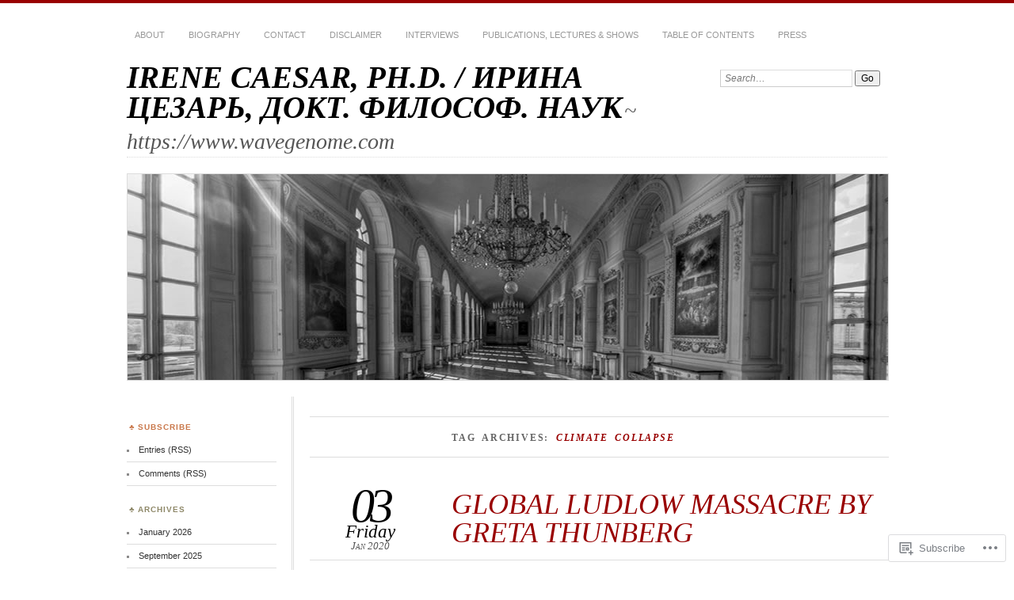

--- FILE ---
content_type: text/html; charset=UTF-8
request_url: https://irenecaesar.wordpress.com/tag/climate-collapse/
body_size: 31450
content:
<!DOCTYPE html>
<!--[if IE 7]>
<html id="ie7" lang="en">
<![endif]-->
<!--[if IE 8]>
<html id="ie8" lang="en">
<![endif]-->
<!--[if !(IE 7) & !(IE 8)]><!-->
<html lang="en">
<!--<![endif]-->
<head>
<meta charset="UTF-8" />
<meta name="viewport" content="width=device-width" />
<title>climate collapse | IRENE CAESAR, PH.D. / ИРИНА ЦЕЗАРЬ, ДОКТ. ФИЛОСОФ. НАУК</title>
<link rel="profile" href="http://gmpg.org/xfn/11" />
<link rel="pingback" href="https://irenecaesar.wordpress.com/xmlrpc.php" />
<!--[if lt IE 9]>
<script src="https://s0.wp.com/wp-content/themes/pub/chateau/js/html5.js?m=1315596887i" type="text/javascript"></script>
<![endif]-->
<meta name='robots' content='max-image-preview:large' />
<link rel='dns-prefetch' href='//s0.wp.com' />
<link rel="alternate" type="application/rss+xml" title="IRENE CAESAR, PH.D. / ИРИНА ЦЕЗАРЬ, ДОКТ. ФИЛОСОФ. НАУК &raquo; Feed" href="https://irenecaesar.wordpress.com/feed/" />
<link rel="alternate" type="application/rss+xml" title="IRENE CAESAR, PH.D. / ИРИНА ЦЕЗАРЬ, ДОКТ. ФИЛОСОФ. НАУК &raquo; Comments Feed" href="https://irenecaesar.wordpress.com/comments/feed/" />
<link rel="alternate" type="application/rss+xml" title="IRENE CAESAR, PH.D. / ИРИНА ЦЕЗАРЬ, ДОКТ. ФИЛОСОФ. НАУК &raquo; climate collapse Tag Feed" href="https://irenecaesar.wordpress.com/tag/climate-collapse/feed/" />
	<script type="text/javascript">
		/* <![CDATA[ */
		function addLoadEvent(func) {
			var oldonload = window.onload;
			if (typeof window.onload != 'function') {
				window.onload = func;
			} else {
				window.onload = function () {
					oldonload();
					func();
				}
			}
		}
		/* ]]> */
	</script>
	<style id='wp-emoji-styles-inline-css'>

	img.wp-smiley, img.emoji {
		display: inline !important;
		border: none !important;
		box-shadow: none !important;
		height: 1em !important;
		width: 1em !important;
		margin: 0 0.07em !important;
		vertical-align: -0.1em !important;
		background: none !important;
		padding: 0 !important;
	}
/*# sourceURL=wp-emoji-styles-inline-css */
</style>
<link crossorigin='anonymous' rel='stylesheet' id='all-css-2-1' href='/wp-content/plugins/gutenberg-core/v22.4.0/build/styles/block-library/style.min.css?m=1768935615i&cssminify=yes' type='text/css' media='all' />
<style id='wp-block-library-inline-css'>
.has-text-align-justify {
	text-align:justify;
}
.has-text-align-justify{text-align:justify;}

/*# sourceURL=wp-block-library-inline-css */
</style><style id='global-styles-inline-css'>
:root{--wp--preset--aspect-ratio--square: 1;--wp--preset--aspect-ratio--4-3: 4/3;--wp--preset--aspect-ratio--3-4: 3/4;--wp--preset--aspect-ratio--3-2: 3/2;--wp--preset--aspect-ratio--2-3: 2/3;--wp--preset--aspect-ratio--16-9: 16/9;--wp--preset--aspect-ratio--9-16: 9/16;--wp--preset--color--black: #000000;--wp--preset--color--cyan-bluish-gray: #abb8c3;--wp--preset--color--white: #ffffff;--wp--preset--color--pale-pink: #f78da7;--wp--preset--color--vivid-red: #cf2e2e;--wp--preset--color--luminous-vivid-orange: #ff6900;--wp--preset--color--luminous-vivid-amber: #fcb900;--wp--preset--color--light-green-cyan: #7bdcb5;--wp--preset--color--vivid-green-cyan: #00d084;--wp--preset--color--pale-cyan-blue: #8ed1fc;--wp--preset--color--vivid-cyan-blue: #0693e3;--wp--preset--color--vivid-purple: #9b51e0;--wp--preset--gradient--vivid-cyan-blue-to-vivid-purple: linear-gradient(135deg,rgb(6,147,227) 0%,rgb(155,81,224) 100%);--wp--preset--gradient--light-green-cyan-to-vivid-green-cyan: linear-gradient(135deg,rgb(122,220,180) 0%,rgb(0,208,130) 100%);--wp--preset--gradient--luminous-vivid-amber-to-luminous-vivid-orange: linear-gradient(135deg,rgb(252,185,0) 0%,rgb(255,105,0) 100%);--wp--preset--gradient--luminous-vivid-orange-to-vivid-red: linear-gradient(135deg,rgb(255,105,0) 0%,rgb(207,46,46) 100%);--wp--preset--gradient--very-light-gray-to-cyan-bluish-gray: linear-gradient(135deg,rgb(238,238,238) 0%,rgb(169,184,195) 100%);--wp--preset--gradient--cool-to-warm-spectrum: linear-gradient(135deg,rgb(74,234,220) 0%,rgb(151,120,209) 20%,rgb(207,42,186) 40%,rgb(238,44,130) 60%,rgb(251,105,98) 80%,rgb(254,248,76) 100%);--wp--preset--gradient--blush-light-purple: linear-gradient(135deg,rgb(255,206,236) 0%,rgb(152,150,240) 100%);--wp--preset--gradient--blush-bordeaux: linear-gradient(135deg,rgb(254,205,165) 0%,rgb(254,45,45) 50%,rgb(107,0,62) 100%);--wp--preset--gradient--luminous-dusk: linear-gradient(135deg,rgb(255,203,112) 0%,rgb(199,81,192) 50%,rgb(65,88,208) 100%);--wp--preset--gradient--pale-ocean: linear-gradient(135deg,rgb(255,245,203) 0%,rgb(182,227,212) 50%,rgb(51,167,181) 100%);--wp--preset--gradient--electric-grass: linear-gradient(135deg,rgb(202,248,128) 0%,rgb(113,206,126) 100%);--wp--preset--gradient--midnight: linear-gradient(135deg,rgb(2,3,129) 0%,rgb(40,116,252) 100%);--wp--preset--font-size--small: 13px;--wp--preset--font-size--medium: 20px;--wp--preset--font-size--large: 36px;--wp--preset--font-size--x-large: 42px;--wp--preset--font-family--albert-sans: 'Albert Sans', sans-serif;--wp--preset--font-family--alegreya: Alegreya, serif;--wp--preset--font-family--arvo: Arvo, serif;--wp--preset--font-family--bodoni-moda: 'Bodoni Moda', serif;--wp--preset--font-family--bricolage-grotesque: 'Bricolage Grotesque', sans-serif;--wp--preset--font-family--cabin: Cabin, sans-serif;--wp--preset--font-family--chivo: Chivo, sans-serif;--wp--preset--font-family--commissioner: Commissioner, sans-serif;--wp--preset--font-family--cormorant: Cormorant, serif;--wp--preset--font-family--courier-prime: 'Courier Prime', monospace;--wp--preset--font-family--crimson-pro: 'Crimson Pro', serif;--wp--preset--font-family--dm-mono: 'DM Mono', monospace;--wp--preset--font-family--dm-sans: 'DM Sans', sans-serif;--wp--preset--font-family--dm-serif-display: 'DM Serif Display', serif;--wp--preset--font-family--domine: Domine, serif;--wp--preset--font-family--eb-garamond: 'EB Garamond', serif;--wp--preset--font-family--epilogue: Epilogue, sans-serif;--wp--preset--font-family--fahkwang: Fahkwang, sans-serif;--wp--preset--font-family--figtree: Figtree, sans-serif;--wp--preset--font-family--fira-sans: 'Fira Sans', sans-serif;--wp--preset--font-family--fjalla-one: 'Fjalla One', sans-serif;--wp--preset--font-family--fraunces: Fraunces, serif;--wp--preset--font-family--gabarito: Gabarito, system-ui;--wp--preset--font-family--ibm-plex-mono: 'IBM Plex Mono', monospace;--wp--preset--font-family--ibm-plex-sans: 'IBM Plex Sans', sans-serif;--wp--preset--font-family--ibarra-real-nova: 'Ibarra Real Nova', serif;--wp--preset--font-family--instrument-serif: 'Instrument Serif', serif;--wp--preset--font-family--inter: Inter, sans-serif;--wp--preset--font-family--josefin-sans: 'Josefin Sans', sans-serif;--wp--preset--font-family--jost: Jost, sans-serif;--wp--preset--font-family--libre-baskerville: 'Libre Baskerville', serif;--wp--preset--font-family--libre-franklin: 'Libre Franklin', sans-serif;--wp--preset--font-family--literata: Literata, serif;--wp--preset--font-family--lora: Lora, serif;--wp--preset--font-family--merriweather: Merriweather, serif;--wp--preset--font-family--montserrat: Montserrat, sans-serif;--wp--preset--font-family--newsreader: Newsreader, serif;--wp--preset--font-family--noto-sans-mono: 'Noto Sans Mono', sans-serif;--wp--preset--font-family--nunito: Nunito, sans-serif;--wp--preset--font-family--open-sans: 'Open Sans', sans-serif;--wp--preset--font-family--overpass: Overpass, sans-serif;--wp--preset--font-family--pt-serif: 'PT Serif', serif;--wp--preset--font-family--petrona: Petrona, serif;--wp--preset--font-family--piazzolla: Piazzolla, serif;--wp--preset--font-family--playfair-display: 'Playfair Display', serif;--wp--preset--font-family--plus-jakarta-sans: 'Plus Jakarta Sans', sans-serif;--wp--preset--font-family--poppins: Poppins, sans-serif;--wp--preset--font-family--raleway: Raleway, sans-serif;--wp--preset--font-family--roboto: Roboto, sans-serif;--wp--preset--font-family--roboto-slab: 'Roboto Slab', serif;--wp--preset--font-family--rubik: Rubik, sans-serif;--wp--preset--font-family--rufina: Rufina, serif;--wp--preset--font-family--sora: Sora, sans-serif;--wp--preset--font-family--source-sans-3: 'Source Sans 3', sans-serif;--wp--preset--font-family--source-serif-4: 'Source Serif 4', serif;--wp--preset--font-family--space-mono: 'Space Mono', monospace;--wp--preset--font-family--syne: Syne, sans-serif;--wp--preset--font-family--texturina: Texturina, serif;--wp--preset--font-family--urbanist: Urbanist, sans-serif;--wp--preset--font-family--work-sans: 'Work Sans', sans-serif;--wp--preset--spacing--20: 0.44rem;--wp--preset--spacing--30: 0.67rem;--wp--preset--spacing--40: 1rem;--wp--preset--spacing--50: 1.5rem;--wp--preset--spacing--60: 2.25rem;--wp--preset--spacing--70: 3.38rem;--wp--preset--spacing--80: 5.06rem;--wp--preset--shadow--natural: 6px 6px 9px rgba(0, 0, 0, 0.2);--wp--preset--shadow--deep: 12px 12px 50px rgba(0, 0, 0, 0.4);--wp--preset--shadow--sharp: 6px 6px 0px rgba(0, 0, 0, 0.2);--wp--preset--shadow--outlined: 6px 6px 0px -3px rgb(255, 255, 255), 6px 6px rgb(0, 0, 0);--wp--preset--shadow--crisp: 6px 6px 0px rgb(0, 0, 0);}:where(body) { margin: 0; }:where(.is-layout-flex){gap: 0.5em;}:where(.is-layout-grid){gap: 0.5em;}body .is-layout-flex{display: flex;}.is-layout-flex{flex-wrap: wrap;align-items: center;}.is-layout-flex > :is(*, div){margin: 0;}body .is-layout-grid{display: grid;}.is-layout-grid > :is(*, div){margin: 0;}body{padding-top: 0px;padding-right: 0px;padding-bottom: 0px;padding-left: 0px;}:root :where(.wp-element-button, .wp-block-button__link){background-color: #32373c;border-width: 0;color: #fff;font-family: inherit;font-size: inherit;font-style: inherit;font-weight: inherit;letter-spacing: inherit;line-height: inherit;padding-top: calc(0.667em + 2px);padding-right: calc(1.333em + 2px);padding-bottom: calc(0.667em + 2px);padding-left: calc(1.333em + 2px);text-decoration: none;text-transform: inherit;}.has-black-color{color: var(--wp--preset--color--black) !important;}.has-cyan-bluish-gray-color{color: var(--wp--preset--color--cyan-bluish-gray) !important;}.has-white-color{color: var(--wp--preset--color--white) !important;}.has-pale-pink-color{color: var(--wp--preset--color--pale-pink) !important;}.has-vivid-red-color{color: var(--wp--preset--color--vivid-red) !important;}.has-luminous-vivid-orange-color{color: var(--wp--preset--color--luminous-vivid-orange) !important;}.has-luminous-vivid-amber-color{color: var(--wp--preset--color--luminous-vivid-amber) !important;}.has-light-green-cyan-color{color: var(--wp--preset--color--light-green-cyan) !important;}.has-vivid-green-cyan-color{color: var(--wp--preset--color--vivid-green-cyan) !important;}.has-pale-cyan-blue-color{color: var(--wp--preset--color--pale-cyan-blue) !important;}.has-vivid-cyan-blue-color{color: var(--wp--preset--color--vivid-cyan-blue) !important;}.has-vivid-purple-color{color: var(--wp--preset--color--vivid-purple) !important;}.has-black-background-color{background-color: var(--wp--preset--color--black) !important;}.has-cyan-bluish-gray-background-color{background-color: var(--wp--preset--color--cyan-bluish-gray) !important;}.has-white-background-color{background-color: var(--wp--preset--color--white) !important;}.has-pale-pink-background-color{background-color: var(--wp--preset--color--pale-pink) !important;}.has-vivid-red-background-color{background-color: var(--wp--preset--color--vivid-red) !important;}.has-luminous-vivid-orange-background-color{background-color: var(--wp--preset--color--luminous-vivid-orange) !important;}.has-luminous-vivid-amber-background-color{background-color: var(--wp--preset--color--luminous-vivid-amber) !important;}.has-light-green-cyan-background-color{background-color: var(--wp--preset--color--light-green-cyan) !important;}.has-vivid-green-cyan-background-color{background-color: var(--wp--preset--color--vivid-green-cyan) !important;}.has-pale-cyan-blue-background-color{background-color: var(--wp--preset--color--pale-cyan-blue) !important;}.has-vivid-cyan-blue-background-color{background-color: var(--wp--preset--color--vivid-cyan-blue) !important;}.has-vivid-purple-background-color{background-color: var(--wp--preset--color--vivid-purple) !important;}.has-black-border-color{border-color: var(--wp--preset--color--black) !important;}.has-cyan-bluish-gray-border-color{border-color: var(--wp--preset--color--cyan-bluish-gray) !important;}.has-white-border-color{border-color: var(--wp--preset--color--white) !important;}.has-pale-pink-border-color{border-color: var(--wp--preset--color--pale-pink) !important;}.has-vivid-red-border-color{border-color: var(--wp--preset--color--vivid-red) !important;}.has-luminous-vivid-orange-border-color{border-color: var(--wp--preset--color--luminous-vivid-orange) !important;}.has-luminous-vivid-amber-border-color{border-color: var(--wp--preset--color--luminous-vivid-amber) !important;}.has-light-green-cyan-border-color{border-color: var(--wp--preset--color--light-green-cyan) !important;}.has-vivid-green-cyan-border-color{border-color: var(--wp--preset--color--vivid-green-cyan) !important;}.has-pale-cyan-blue-border-color{border-color: var(--wp--preset--color--pale-cyan-blue) !important;}.has-vivid-cyan-blue-border-color{border-color: var(--wp--preset--color--vivid-cyan-blue) !important;}.has-vivid-purple-border-color{border-color: var(--wp--preset--color--vivid-purple) !important;}.has-vivid-cyan-blue-to-vivid-purple-gradient-background{background: var(--wp--preset--gradient--vivid-cyan-blue-to-vivid-purple) !important;}.has-light-green-cyan-to-vivid-green-cyan-gradient-background{background: var(--wp--preset--gradient--light-green-cyan-to-vivid-green-cyan) !important;}.has-luminous-vivid-amber-to-luminous-vivid-orange-gradient-background{background: var(--wp--preset--gradient--luminous-vivid-amber-to-luminous-vivid-orange) !important;}.has-luminous-vivid-orange-to-vivid-red-gradient-background{background: var(--wp--preset--gradient--luminous-vivid-orange-to-vivid-red) !important;}.has-very-light-gray-to-cyan-bluish-gray-gradient-background{background: var(--wp--preset--gradient--very-light-gray-to-cyan-bluish-gray) !important;}.has-cool-to-warm-spectrum-gradient-background{background: var(--wp--preset--gradient--cool-to-warm-spectrum) !important;}.has-blush-light-purple-gradient-background{background: var(--wp--preset--gradient--blush-light-purple) !important;}.has-blush-bordeaux-gradient-background{background: var(--wp--preset--gradient--blush-bordeaux) !important;}.has-luminous-dusk-gradient-background{background: var(--wp--preset--gradient--luminous-dusk) !important;}.has-pale-ocean-gradient-background{background: var(--wp--preset--gradient--pale-ocean) !important;}.has-electric-grass-gradient-background{background: var(--wp--preset--gradient--electric-grass) !important;}.has-midnight-gradient-background{background: var(--wp--preset--gradient--midnight) !important;}.has-small-font-size{font-size: var(--wp--preset--font-size--small) !important;}.has-medium-font-size{font-size: var(--wp--preset--font-size--medium) !important;}.has-large-font-size{font-size: var(--wp--preset--font-size--large) !important;}.has-x-large-font-size{font-size: var(--wp--preset--font-size--x-large) !important;}.has-albert-sans-font-family{font-family: var(--wp--preset--font-family--albert-sans) !important;}.has-alegreya-font-family{font-family: var(--wp--preset--font-family--alegreya) !important;}.has-arvo-font-family{font-family: var(--wp--preset--font-family--arvo) !important;}.has-bodoni-moda-font-family{font-family: var(--wp--preset--font-family--bodoni-moda) !important;}.has-bricolage-grotesque-font-family{font-family: var(--wp--preset--font-family--bricolage-grotesque) !important;}.has-cabin-font-family{font-family: var(--wp--preset--font-family--cabin) !important;}.has-chivo-font-family{font-family: var(--wp--preset--font-family--chivo) !important;}.has-commissioner-font-family{font-family: var(--wp--preset--font-family--commissioner) !important;}.has-cormorant-font-family{font-family: var(--wp--preset--font-family--cormorant) !important;}.has-courier-prime-font-family{font-family: var(--wp--preset--font-family--courier-prime) !important;}.has-crimson-pro-font-family{font-family: var(--wp--preset--font-family--crimson-pro) !important;}.has-dm-mono-font-family{font-family: var(--wp--preset--font-family--dm-mono) !important;}.has-dm-sans-font-family{font-family: var(--wp--preset--font-family--dm-sans) !important;}.has-dm-serif-display-font-family{font-family: var(--wp--preset--font-family--dm-serif-display) !important;}.has-domine-font-family{font-family: var(--wp--preset--font-family--domine) !important;}.has-eb-garamond-font-family{font-family: var(--wp--preset--font-family--eb-garamond) !important;}.has-epilogue-font-family{font-family: var(--wp--preset--font-family--epilogue) !important;}.has-fahkwang-font-family{font-family: var(--wp--preset--font-family--fahkwang) !important;}.has-figtree-font-family{font-family: var(--wp--preset--font-family--figtree) !important;}.has-fira-sans-font-family{font-family: var(--wp--preset--font-family--fira-sans) !important;}.has-fjalla-one-font-family{font-family: var(--wp--preset--font-family--fjalla-one) !important;}.has-fraunces-font-family{font-family: var(--wp--preset--font-family--fraunces) !important;}.has-gabarito-font-family{font-family: var(--wp--preset--font-family--gabarito) !important;}.has-ibm-plex-mono-font-family{font-family: var(--wp--preset--font-family--ibm-plex-mono) !important;}.has-ibm-plex-sans-font-family{font-family: var(--wp--preset--font-family--ibm-plex-sans) !important;}.has-ibarra-real-nova-font-family{font-family: var(--wp--preset--font-family--ibarra-real-nova) !important;}.has-instrument-serif-font-family{font-family: var(--wp--preset--font-family--instrument-serif) !important;}.has-inter-font-family{font-family: var(--wp--preset--font-family--inter) !important;}.has-josefin-sans-font-family{font-family: var(--wp--preset--font-family--josefin-sans) !important;}.has-jost-font-family{font-family: var(--wp--preset--font-family--jost) !important;}.has-libre-baskerville-font-family{font-family: var(--wp--preset--font-family--libre-baskerville) !important;}.has-libre-franklin-font-family{font-family: var(--wp--preset--font-family--libre-franklin) !important;}.has-literata-font-family{font-family: var(--wp--preset--font-family--literata) !important;}.has-lora-font-family{font-family: var(--wp--preset--font-family--lora) !important;}.has-merriweather-font-family{font-family: var(--wp--preset--font-family--merriweather) !important;}.has-montserrat-font-family{font-family: var(--wp--preset--font-family--montserrat) !important;}.has-newsreader-font-family{font-family: var(--wp--preset--font-family--newsreader) !important;}.has-noto-sans-mono-font-family{font-family: var(--wp--preset--font-family--noto-sans-mono) !important;}.has-nunito-font-family{font-family: var(--wp--preset--font-family--nunito) !important;}.has-open-sans-font-family{font-family: var(--wp--preset--font-family--open-sans) !important;}.has-overpass-font-family{font-family: var(--wp--preset--font-family--overpass) !important;}.has-pt-serif-font-family{font-family: var(--wp--preset--font-family--pt-serif) !important;}.has-petrona-font-family{font-family: var(--wp--preset--font-family--petrona) !important;}.has-piazzolla-font-family{font-family: var(--wp--preset--font-family--piazzolla) !important;}.has-playfair-display-font-family{font-family: var(--wp--preset--font-family--playfair-display) !important;}.has-plus-jakarta-sans-font-family{font-family: var(--wp--preset--font-family--plus-jakarta-sans) !important;}.has-poppins-font-family{font-family: var(--wp--preset--font-family--poppins) !important;}.has-raleway-font-family{font-family: var(--wp--preset--font-family--raleway) !important;}.has-roboto-font-family{font-family: var(--wp--preset--font-family--roboto) !important;}.has-roboto-slab-font-family{font-family: var(--wp--preset--font-family--roboto-slab) !important;}.has-rubik-font-family{font-family: var(--wp--preset--font-family--rubik) !important;}.has-rufina-font-family{font-family: var(--wp--preset--font-family--rufina) !important;}.has-sora-font-family{font-family: var(--wp--preset--font-family--sora) !important;}.has-source-sans-3-font-family{font-family: var(--wp--preset--font-family--source-sans-3) !important;}.has-source-serif-4-font-family{font-family: var(--wp--preset--font-family--source-serif-4) !important;}.has-space-mono-font-family{font-family: var(--wp--preset--font-family--space-mono) !important;}.has-syne-font-family{font-family: var(--wp--preset--font-family--syne) !important;}.has-texturina-font-family{font-family: var(--wp--preset--font-family--texturina) !important;}.has-urbanist-font-family{font-family: var(--wp--preset--font-family--urbanist) !important;}.has-work-sans-font-family{font-family: var(--wp--preset--font-family--work-sans) !important;}
/*# sourceURL=global-styles-inline-css */
</style>

<style id='classic-theme-styles-inline-css'>
.wp-block-button__link{background-color:#32373c;border-radius:9999px;box-shadow:none;color:#fff;font-size:1.125em;padding:calc(.667em + 2px) calc(1.333em + 2px);text-decoration:none}.wp-block-file__button{background:#32373c;color:#fff}.wp-block-accordion-heading{margin:0}.wp-block-accordion-heading__toggle{background-color:inherit!important;color:inherit!important}.wp-block-accordion-heading__toggle:not(:focus-visible){outline:none}.wp-block-accordion-heading__toggle:focus,.wp-block-accordion-heading__toggle:hover{background-color:inherit!important;border:none;box-shadow:none;color:inherit;padding:var(--wp--preset--spacing--20,1em) 0;text-decoration:none}.wp-block-accordion-heading__toggle:focus-visible{outline:auto;outline-offset:0}
/*# sourceURL=/wp-content/plugins/gutenberg-core/v22.4.0/build/styles/block-library/classic.min.css */
</style>
<link crossorigin='anonymous' rel='stylesheet' id='all-css-4-1' href='/_static/??-eJx9kNsKwjAMQH/[base64]&cssminify=yes' type='text/css' media='all' />
<link crossorigin='anonymous' rel='stylesheet' id='print-css-5-1' href='/wp-content/mu-plugins/global-print/global-print.css?m=1465851035i&cssminify=yes' type='text/css' media='print' />
<style id='jetpack-global-styles-frontend-style-inline-css'>
:root { --font-headings: unset; --font-base: unset; --font-headings-default: -apple-system,BlinkMacSystemFont,"Segoe UI",Roboto,Oxygen-Sans,Ubuntu,Cantarell,"Helvetica Neue",sans-serif; --font-base-default: -apple-system,BlinkMacSystemFont,"Segoe UI",Roboto,Oxygen-Sans,Ubuntu,Cantarell,"Helvetica Neue",sans-serif;}
/*# sourceURL=jetpack-global-styles-frontend-style-inline-css */
</style>
<link crossorigin='anonymous' rel='stylesheet' id='all-css-8-1' href='/wp-content/themes/h4/global.css?m=1420737423i&cssminify=yes' type='text/css' media='all' />
<script type="text/javascript" id="wpcom-actionbar-placeholder-js-extra">
/* <![CDATA[ */
var actionbardata = {"siteID":"55067704","postID":"0","siteURL":"https://irenecaesar.wordpress.com","xhrURL":"https://irenecaesar.wordpress.com/wp-admin/admin-ajax.php","nonce":"599d797d32","isLoggedIn":"","statusMessage":"","subsEmailDefault":"instantly","proxyScriptUrl":"https://s0.wp.com/wp-content/js/wpcom-proxy-request.js?m=1513050504i&amp;ver=20211021","i18n":{"followedText":"New posts from this site will now appear in your \u003Ca href=\"https://wordpress.com/reader\"\u003EReader\u003C/a\u003E","foldBar":"Collapse this bar","unfoldBar":"Expand this bar","shortLinkCopied":"Shortlink copied to clipboard."}};
//# sourceURL=wpcom-actionbar-placeholder-js-extra
/* ]]> */
</script>
<script type="text/javascript" id="jetpack-mu-wpcom-settings-js-before">
/* <![CDATA[ */
var JETPACK_MU_WPCOM_SETTINGS = {"assetsUrl":"https://s0.wp.com/wp-content/mu-plugins/jetpack-mu-wpcom-plugin/moon/jetpack_vendor/automattic/jetpack-mu-wpcom/src/build/"};
//# sourceURL=jetpack-mu-wpcom-settings-js-before
/* ]]> */
</script>
<script crossorigin='anonymous' type='text/javascript'  src='/wp-content/js/rlt-proxy.js?m=1720530689i'></script>
<script type="text/javascript" id="rlt-proxy-js-after">
/* <![CDATA[ */
	rltInitialize( {"token":null,"iframeOrigins":["https:\/\/widgets.wp.com"]} );
//# sourceURL=rlt-proxy-js-after
/* ]]> */
</script>
<link rel="EditURI" type="application/rsd+xml" title="RSD" href="https://irenecaesar.wordpress.com/xmlrpc.php?rsd" />
<meta name="generator" content="WordPress.com" />

<!-- Jetpack Open Graph Tags -->
<meta property="og:type" content="website" />
<meta property="og:title" content="climate collapse &#8211; IRENE CAESAR, PH.D. / ИРИНА ЦЕЗАРЬ, ДОКТ. ФИЛОСОФ. НАУК" />
<meta property="og:url" content="https://irenecaesar.wordpress.com/tag/climate-collapse/" />
<meta property="og:site_name" content="IRENE CAESAR, PH.D. / ИРИНА ЦЕЗАРЬ, ДОКТ. ФИЛОСОФ. НАУК" />
<meta property="og:image" content="https://irenecaesar.wordpress.com/wp-content/uploads/2021/01/cropped-wave_genome_logo_english_small.jpg?w=200" />
<meta property="og:image:width" content="200" />
<meta property="og:image:height" content="200" />
<meta property="og:image:alt" content="" />
<meta property="og:locale" content="en_US" />
<meta property="fb:app_id" content="249643311490" />
<meta name="twitter:creator" content="@irenecaesar" />
<meta name="twitter:site" content="@irenecaesar" />

<!-- End Jetpack Open Graph Tags -->
<link rel='openid.server' href='https://irenecaesar.wordpress.com/?openidserver=1' />
<link rel='openid.delegate' href='https://irenecaesar.wordpress.com/' />
<link rel="search" type="application/opensearchdescription+xml" href="https://irenecaesar.wordpress.com/osd.xml" title="IRENE CAESAR, PH.D. / ИРИНА ЦЕЗАРЬ, ДОКТ. ФИЛОСОФ. НАУК" />
<link rel="search" type="application/opensearchdescription+xml" href="https://s1.wp.com/opensearch.xml" title="WordPress.com" />
		<style type="text/css">
			.recentcomments a {
				display: inline !important;
				padding: 0 !important;
				margin: 0 !important;
			}

			table.recentcommentsavatartop img.avatar, table.recentcommentsavatarend img.avatar {
				border: 0px;
				margin: 0;
			}

			table.recentcommentsavatartop a, table.recentcommentsavatarend a {
				border: 0px !important;
				background-color: transparent !important;
			}

			td.recentcommentsavatarend, td.recentcommentsavatartop {
				padding: 0px 0px 1px 0px;
				margin: 0px;
			}

			td.recentcommentstextend {
				border: none !important;
				padding: 0px 0px 2px 10px;
			}

			.rtl td.recentcommentstextend {
				padding: 0px 10px 2px 0px;
			}

			td.recentcommentstexttop {
				border: none;
				padding: 0px 0px 0px 10px;
			}

			.rtl td.recentcommentstexttop {
				padding: 0px 10px 0px 0px;
			}
		</style>
		<meta name="description" content="Posts about climate collapse written by Irene Caesar, Ph.D. / Ирина Цезарь, Доктор Философских Наук" />
<link rel="icon" href="https://irenecaesar.wordpress.com/wp-content/uploads/2021/01/cropped-wave_genome_logo_english_small.jpg?w=32" sizes="32x32" />
<link rel="icon" href="https://irenecaesar.wordpress.com/wp-content/uploads/2021/01/cropped-wave_genome_logo_english_small.jpg?w=192" sizes="192x192" />
<link rel="apple-touch-icon" href="https://irenecaesar.wordpress.com/wp-content/uploads/2021/01/cropped-wave_genome_logo_english_small.jpg?w=180" />
<meta name="msapplication-TileImage" content="https://irenecaesar.wordpress.com/wp-content/uploads/2021/01/cropped-wave_genome_logo_english_small.jpg?w=270" />
<link crossorigin='anonymous' rel='stylesheet' id='all-css-0-3' href='/_static/??-eJyNjMEKgzAQBX9Ifdha9CJ+StF1KdFkN7gJ+X0RbM89zjAMSqxJJbEkhFxHnz9ODBunONN+M4Kq4O2EsHil3WDFRT4aMqvw/yHomj0baD40G/tf9BXXcApj27+ej6Hr2247ASkBO20=&cssminify=yes' type='text/css' media='all' />
</head>

<body class="archive tag tag-climate-collapse tag-3221585 wp-theme-pubchateau customizer-styles-applied two-column sidebar-content jetpack-reblog-enabled">
<div id="page" class="hfeed">
		<div id="page-inner">
		<header id="branding" role="banner">
			<nav id="menu" role="navigation">
				<ul class="menu clear-fix">
<li class="page_item page-item-1"><a href="https://irenecaesar.wordpress.com/about/">About</a></li>
<li class="page_item page-item-1363"><a href="https://irenecaesar.wordpress.com/biography/">Biography</a></li>
<li class="page_item page-item-488"><a href="https://irenecaesar.wordpress.com/contact/">Contact</a></li>
<li class="page_item page-item-492"><a href="https://irenecaesar.wordpress.com/disclaimer/">Disclaimer</a></li>
<li class="page_item page-item-1266 page_item_has_children"><a href="https://irenecaesar.wordpress.com/interviews/">Interviews</a>
<ul class='children'>
	<li class="page_item page-item-802 page_item_has_children"><a href="https://irenecaesar.wordpress.com/interviews/interviews/">Irene Caesar&#8217;s Interview to Alexander Gottwald (video)</a>
	<ul class='children'>
		<li class="page_item page-item-818"><a href="https://irenecaesar.wordpress.com/interviews/interviews/transcript-of-irene-caesars-interview-for-alexander-gottwald/">Transcript of Irene Caesar&#8217;s Interview for Alexander Gottwald</a></li>
	</ul>
</li>
</ul>
</li>
<li class="page_item page-item-1271"><a href="https://irenecaesar.wordpress.com/lectures-speeches/">Publications, Lectures &amp; Shows</a></li>
<li class="page_item page-item-482"><a href="https://irenecaesar.wordpress.com/table-of-contents/">Table of Contents</a></li>
<li class="page_item page-item-812"><a href="https://irenecaesar.wordpress.com/press/">Press</a></li>
</ul>
			</nav><!-- end #menu -->

			<div id="main-title">
				<hgroup>
					<h1 id="site-title"><a href="https://irenecaesar.wordpress.com/" title="IRENE CAESAR, PH.D. / ИРИНА ЦЕЗАРЬ, ДОКТ. ФИЛОСОФ. НАУК" rel="home">IRENE CAESAR, PH.D. / ИРИНА ЦЕЗАРЬ, ДОКТ. ФИЛОСОФ. НАУК</a></h1>
												<h2 id="site-description">~ https://www.wavegenome.com</h2>
									</hgroup>
			</div><!-- end #main-title -->

							<div id="search">
					
<form method="get" action="https://irenecaesar.wordpress.com//" >
	<div>
		<label for="s" class="assistive-text">Search:</label>
		<input type="text" value="Search&hellip;" name="s" id="s" onfocus="this.value=''" />
		<input type="submit" name="search" value="Go" />
	</div>
</form>
				</div><!-- end #search -->
			
			<div id="main-image">
							<a href="https://irenecaesar.wordpress.com/">
													<img src="https://s0.wp.com/wp-content/themes/pub/chateau/images/chateau-default.jpg?m=1391150900i" width="960" height="260" alt="IRENE CAESAR, PH.D. / ИРИНА ЦЕЗАРЬ, ДОКТ. ФИЛОСОФ. НАУК" title="IRENE CAESAR, PH.D. / ИРИНА ЦЕЗАРЬ, ДОКТ. ФИЛОСОФ. НАУК" />
									</a>
						</div><!-- end #main-image -->
		</header><!-- #branding -->
		<div id="main" class="clear-fix">
<div id="primary">
	<div id="content" class="clear-fix" role="main">
		<div class="more-posts">

			
				<header class="page-header">
					<h1 class="page-title">
						Tag Archives: <em>climate collapse</em>					</h1>
				</header>

				
				<article id="post-8463" class="post-8463 post type-post status-publish format-standard hentry category-eurasian-union-is-khazaria category-institute-for-national-security category-matrix-city category-negroid-bloodline-of-the-queen-of-england tag-2020-crisis tag-2020-financial-collapse tag-5g tag-bail-in-crisis tag-bail-out-crisis tag-bill-clinton tag-black-bill tag-cia tag-city-of-london tag-climate-collapse tag-club-of-rome tag-counterrevolution tag-cyber-slave tag-cyber-zion tag-cyborg tag-digital-currency tag-digital-money tag-financial-capitalism tag-genetic-collapse tag-global-zion tag-gmo tag-greta-thunberg tag-irene-caesar tag-isis tag-islamic-caliphate tag-israel tag-leviathan tag-ludlow tag-ludlow-massacre tag-mi6 tag-mike-pompeo tag-mossad tag-rockefeller tag-rothschild tag-russian-revolution tag-state-department tag-sterilizaiton tag-synagogue-of-satan tag-us-collapse tag-welfare-state tag-zio-nazi tag-zion tag-zionism">
	<header class="post-title">
								<h1><a href="https://irenecaesar.wordpress.com/2020/01/03/global-ludlow-massacre-by-greta-thunberg-2/" rel="bookmark">GLOBAL LUDLOW MASSACRE BY GRETA&nbsp;THUNBERG</a></h1>								<a href="https://irenecaesar.wordpress.com/2020/01/03/global-ludlow-massacre-by-greta-thunberg-2/" class="post-permalink">		<p class="post-date">
			<strong>03</strong>
			<em>Friday</em>
			<span>Jan 2020</span>
		</p>
	</a>
	<div class="post-info clear-fix">
		<p>
			Posted <span class="by-author"> by <span class="author vcard"><a class="url fn n" href="https://irenecaesar.wordpress.com/author/irenecaesar/" title="View all posts by Irene Caesar, Ph.D. / Ирина Цезарь, Доктор Философских Наук" rel="author">Irene Caesar, Ph.D. / Ирина Цезарь, Доктор Философских Наук</a></span></span> in <a href="https://irenecaesar.wordpress.com/category/eurasian-union-is-khazaria/" rel="category tag">EURASIAN UNION IS KHAZARIA</a>, <a href="https://irenecaesar.wordpress.com/category/institute-for-national-security/" rel="category tag">institute for national security</a>, <a href="https://irenecaesar.wordpress.com/category/matrix-city/" rel="category tag">matrix city</a>, <a href="https://irenecaesar.wordpress.com/category/negroid-bloodline-of-the-queen-of-england/" rel="category tag">NEGROID BLOODLINE OF THE QUEEN OF ENGLAND</a>		</p>
		<p class="post-com-count">
			<strong>&asymp; <a href="https://irenecaesar.wordpress.com/2020/01/03/global-ludlow-massacre-by-greta-thunberg-2/#comments">1 Comment</a></strong>
		</p>
	</div><!-- end .post-info -->
						</header><!-- end .post-title -->
	<div class="post-content clear-fix">

			<div class="post-extras">
				<p><strong>Tags</strong></p><p><a href="https://irenecaesar.wordpress.com/tag/2020-crisis/" rel="tag">2020 crisis</a>, <a href="https://irenecaesar.wordpress.com/tag/2020-financial-collapse/" rel="tag">2020 financial collapse</a>, <a href="https://irenecaesar.wordpress.com/tag/5g/" rel="tag">5G</a>, <a href="https://irenecaesar.wordpress.com/tag/bail-in-crisis/" rel="tag">bail-in crisis</a>, <a href="https://irenecaesar.wordpress.com/tag/bail-out-crisis/" rel="tag">bail-out crisis</a>, <a href="https://irenecaesar.wordpress.com/tag/bill-clinton/" rel="tag">bill clinton</a>, <a href="https://irenecaesar.wordpress.com/tag/black-bill/" rel="tag">black bill</a>, <a href="https://irenecaesar.wordpress.com/tag/cia/" rel="tag">cia</a>, <a href="https://irenecaesar.wordpress.com/tag/city-of-london/" rel="tag">city of london</a>, <a href="https://irenecaesar.wordpress.com/tag/climate-collapse/" rel="tag">climate collapse</a>, <a href="https://irenecaesar.wordpress.com/tag/club-of-rome/" rel="tag">club of rome</a>, <a href="https://irenecaesar.wordpress.com/tag/counterrevolution/" rel="tag">counterrevolution</a>, <a href="https://irenecaesar.wordpress.com/tag/cyber-slave/" rel="tag">cyber slave</a>, <a href="https://irenecaesar.wordpress.com/tag/cyber-zion/" rel="tag">cyber zion</a>, <a href="https://irenecaesar.wordpress.com/tag/cyborg/" rel="tag">cyborg</a>, <a href="https://irenecaesar.wordpress.com/tag/digital-currency/" rel="tag">digital currency</a>, <a href="https://irenecaesar.wordpress.com/tag/digital-money/" rel="tag">digital money</a>, <a href="https://irenecaesar.wordpress.com/tag/financial-capitalism/" rel="tag">financial capitalism</a>, <a href="https://irenecaesar.wordpress.com/tag/genetic-collapse/" rel="tag">genetic collapse</a>, <a href="https://irenecaesar.wordpress.com/tag/global-zion/" rel="tag">global zion</a>, <a href="https://irenecaesar.wordpress.com/tag/gmo/" rel="tag">gmo</a>, <a href="https://irenecaesar.wordpress.com/tag/greta-thunberg/" rel="tag">greta thunberg</a>, <a href="https://irenecaesar.wordpress.com/tag/irene-caesar/" rel="tag">irene caesar</a>, <a href="https://irenecaesar.wordpress.com/tag/isis/" rel="tag">isis</a>, <a href="https://irenecaesar.wordpress.com/tag/islamic-caliphate/" rel="tag">islamic caliphate</a>, <a href="https://irenecaesar.wordpress.com/tag/israel/" rel="tag">israel</a>, <a href="https://irenecaesar.wordpress.com/tag/leviathan/" rel="tag">leviathan</a>, <a href="https://irenecaesar.wordpress.com/tag/ludlow/" rel="tag">ludlow</a>, <a href="https://irenecaesar.wordpress.com/tag/ludlow-massacre/" rel="tag">ludlow massacre</a>, <a href="https://irenecaesar.wordpress.com/tag/mi6/" rel="tag">MI6</a>, <a href="https://irenecaesar.wordpress.com/tag/mike-pompeo/" rel="tag">mike pompeo</a>, <a href="https://irenecaesar.wordpress.com/tag/mossad/" rel="tag">mossad</a>, <a href="https://irenecaesar.wordpress.com/tag/rockefeller/" rel="tag">rockefeller</a>, <a href="https://irenecaesar.wordpress.com/tag/rothschild/" rel="tag">rothschild</a>, <a href="https://irenecaesar.wordpress.com/tag/russian-revolution/" rel="tag">russian revolution</a>, <a href="https://irenecaesar.wordpress.com/tag/state-department/" rel="tag">state department</a>, <a href="https://irenecaesar.wordpress.com/tag/sterilizaiton/" rel="tag">sterilizaiton</a>, <a href="https://irenecaesar.wordpress.com/tag/synagogue-of-satan/" rel="tag">synagogue of satan</a>, <a href="https://irenecaesar.wordpress.com/tag/us-collapse/" rel="tag">us collapse</a>, <a href="https://irenecaesar.wordpress.com/tag/welfare-state/" rel="tag">welfare state</a>, <a href="https://irenecaesar.wordpress.com/tag/zio-nazi/" rel="tag">zio-nazi</a>, <a href="https://irenecaesar.wordpress.com/tag/zion/" rel="tag">zion</a>, <a href="https://irenecaesar.wordpress.com/tag/zionism/" rel="tag">zionism</a></p>	</div><!-- end .post-extras -->

		<div class="post-entry">
			<p>Translation into Russian is below / Перевод на русский ниже</p>
<p>Big thanks to Fermina Mukta Singh and Frank Huzur for publishing my article &#8220;GLOBAL LUDLOW MASSACRE BY GRETA THUNBERG&#8221; in the January issue of the “Socialist Factor” Magazine, published in 50,000 copies in Lucknow (capital of the Uttar Pradesh) and London, and distributed to 240 embassies. Major points of the article: (1) &#8220;Greta Thunberg&#8221; is a black cover-up operation for the destruction of the welfare state, i.e., destroying social benefits and democratic freedoms of nations in the Global Ludlow Massacre; (2) the reason for the Genetic and Climate Collapse is the Financial Capitalism itself, while the Genetic and Climate Collapse are only the sides of 2020 global financial bail-in crisis; (3) the goal of the 2020 bail-in crisis is the creation of the Cyber Zion with cyber slaves, who will lose all property, and will live in the mind-controlled virtual reality, while, in reality, being human farms for growing human bodily organs, underage sex slaves, and human meat as food for the so-called &#8220;elites&#8221;; (4) the self-named Synagogue of Satan (the &#8220;City of London&#8221;) is planning the fall of the US right after the fall of Russia; (5) Smart Cities are the other name for the Third Temple of Solomon, with the restoration of the blood human sacrifice — the Smart Cities are planned to grow human slaves for the human sacrifice by the self-named Synagogue of Satan.</p>
<p><img data-attachment-id="8455" data-permalink="https://irenecaesar.wordpress.com/2020_1_irene_caesar_global_ludlow_massacre_socialist_factor_magazine_1/" data-orig-file="https://irenecaesar.wordpress.com/wp-content/uploads/2020/01/2020_1_irene_caesar_global_ludlow_massacre_socialist_factor_magazine_1.jpeg" data-orig-size="1242,1695" data-comments-opened="1" data-image-meta="{&quot;aperture&quot;:&quot;0&quot;,&quot;credit&quot;:&quot;&quot;,&quot;camera&quot;:&quot;&quot;,&quot;caption&quot;:&quot;&quot;,&quot;created_timestamp&quot;:&quot;0&quot;,&quot;copyright&quot;:&quot;&quot;,&quot;focal_length&quot;:&quot;0&quot;,&quot;iso&quot;:&quot;0&quot;,&quot;shutter_speed&quot;:&quot;0&quot;,&quot;title&quot;:&quot;&quot;,&quot;orientation&quot;:&quot;0&quot;}" data-image-title="2020_1_IRENE_CAESAR_GLOBAL_LUDLOW_MASSACRE_SOCIALIST_FACTOR_MAGAZINE_1" data-image-description="" data-image-caption="" data-medium-file="https://irenecaesar.wordpress.com/wp-content/uploads/2020/01/2020_1_irene_caesar_global_ludlow_massacre_socialist_factor_magazine_1.jpeg?w=330" data-large-file="https://irenecaesar.wordpress.com/wp-content/uploads/2020/01/2020_1_irene_caesar_global_ludlow_massacre_socialist_factor_magazine_1.jpeg?w=529" class="alignnone size-full wp-image-8455" src="https://irenecaesar.wordpress.com/wp-content/uploads/2020/01/2020_1_irene_caesar_global_ludlow_massacre_socialist_factor_magazine_1.jpeg?w=529" alt="2020_1_IRENE_CAESAR_GLOBAL_LUDLOW_MASSACRE_SOCIALIST_FACTOR_MAGAZINE_1"   srcset="https://irenecaesar.wordpress.com/wp-content/uploads/2020/01/2020_1_irene_caesar_global_ludlow_massacre_socialist_factor_magazine_1.jpeg 1242w, https://irenecaesar.wordpress.com/wp-content/uploads/2020/01/2020_1_irene_caesar_global_ludlow_massacre_socialist_factor_magazine_1.jpeg?w=110&amp;h=150 110w, https://irenecaesar.wordpress.com/wp-content/uploads/2020/01/2020_1_irene_caesar_global_ludlow_massacre_socialist_factor_magazine_1.jpeg?w=330&amp;h=450 330w, https://irenecaesar.wordpress.com/wp-content/uploads/2020/01/2020_1_irene_caesar_global_ludlow_massacre_socialist_factor_magazine_1.jpeg?w=768&amp;h=1048 768w, https://irenecaesar.wordpress.com/wp-content/uploads/2020/01/2020_1_irene_caesar_global_ludlow_massacre_socialist_factor_magazine_1.jpeg?w=750&amp;h=1024 750w" sizes="(max-width: 1242px) 100vw, 1242px" /></p>
<p><img data-attachment-id="8457" data-permalink="https://irenecaesar.wordpress.com/2020_1_irene_caesar_global_ludlow_massacre_socialist_factor_magazine_2/" data-orig-file="https://irenecaesar.wordpress.com/wp-content/uploads/2020/01/2020_1_irene_caesar_global_ludlow_massacre_socialist_factor_magazine_2.jpeg" data-orig-size="1242,1701" data-comments-opened="1" data-image-meta="{&quot;aperture&quot;:&quot;0&quot;,&quot;credit&quot;:&quot;&quot;,&quot;camera&quot;:&quot;&quot;,&quot;caption&quot;:&quot;&quot;,&quot;created_timestamp&quot;:&quot;0&quot;,&quot;copyright&quot;:&quot;&quot;,&quot;focal_length&quot;:&quot;0&quot;,&quot;iso&quot;:&quot;0&quot;,&quot;shutter_speed&quot;:&quot;0&quot;,&quot;title&quot;:&quot;&quot;,&quot;orientation&quot;:&quot;0&quot;}" data-image-title="2020_1_IRENE_CAESAR_GLOBAL_LUDLOW_MASSACRE_SOCIALIST_FACTOR_MAGAZINE_2" data-image-description="" data-image-caption="" data-medium-file="https://irenecaesar.wordpress.com/wp-content/uploads/2020/01/2020_1_irene_caesar_global_ludlow_massacre_socialist_factor_magazine_2.jpeg?w=329" data-large-file="https://irenecaesar.wordpress.com/wp-content/uploads/2020/01/2020_1_irene_caesar_global_ludlow_massacre_socialist_factor_magazine_2.jpeg?w=529" class="alignnone size-full wp-image-8457" src="https://irenecaesar.wordpress.com/wp-content/uploads/2020/01/2020_1_irene_caesar_global_ludlow_massacre_socialist_factor_magazine_2.jpeg?w=529" alt="2020_1_IRENE_CAESAR_GLOBAL_LUDLOW_MASSACRE_SOCIALIST_FACTOR_MAGAZINE_2"   srcset="https://irenecaesar.wordpress.com/wp-content/uploads/2020/01/2020_1_irene_caesar_global_ludlow_massacre_socialist_factor_magazine_2.jpeg 1242w, https://irenecaesar.wordpress.com/wp-content/uploads/2020/01/2020_1_irene_caesar_global_ludlow_massacre_socialist_factor_magazine_2.jpeg?w=110&amp;h=150 110w, https://irenecaesar.wordpress.com/wp-content/uploads/2020/01/2020_1_irene_caesar_global_ludlow_massacre_socialist_factor_magazine_2.jpeg?w=329&amp;h=450 329w, https://irenecaesar.wordpress.com/wp-content/uploads/2020/01/2020_1_irene_caesar_global_ludlow_massacre_socialist_factor_magazine_2.jpeg?w=768&amp;h=1052 768w, https://irenecaesar.wordpress.com/wp-content/uploads/2020/01/2020_1_irene_caesar_global_ludlow_massacre_socialist_factor_magazine_2.jpeg?w=748&amp;h=1024 748w" sizes="(max-width: 1242px) 100vw, 1242px" /></p>
<p><img data-attachment-id="8459" data-permalink="https://irenecaesar.wordpress.com/2020_1_irene_caesar_global_ludlow_massacre_socialist_factor_magazine_3/" data-orig-file="https://irenecaesar.wordpress.com/wp-content/uploads/2020/01/2020_1_irene_caesar_global_ludlow_massacre_socialist_factor_magazine_3.jpeg" data-orig-size="1242,1699" data-comments-opened="1" data-image-meta="{&quot;aperture&quot;:&quot;0&quot;,&quot;credit&quot;:&quot;&quot;,&quot;camera&quot;:&quot;&quot;,&quot;caption&quot;:&quot;&quot;,&quot;created_timestamp&quot;:&quot;0&quot;,&quot;copyright&quot;:&quot;&quot;,&quot;focal_length&quot;:&quot;0&quot;,&quot;iso&quot;:&quot;0&quot;,&quot;shutter_speed&quot;:&quot;0&quot;,&quot;title&quot;:&quot;&quot;,&quot;orientation&quot;:&quot;0&quot;}" data-image-title="2020_1_IRENE_CAESAR_GLOBAL_LUDLOW_MASSACRE_SOCIALIST_FACTOR_MAGAZINE_3" data-image-description="" data-image-caption="" data-medium-file="https://irenecaesar.wordpress.com/wp-content/uploads/2020/01/2020_1_irene_caesar_global_ludlow_massacre_socialist_factor_magazine_3.jpeg?w=329" data-large-file="https://irenecaesar.wordpress.com/wp-content/uploads/2020/01/2020_1_irene_caesar_global_ludlow_massacre_socialist_factor_magazine_3.jpeg?w=529" class="alignnone size-full wp-image-8459" src="https://irenecaesar.wordpress.com/wp-content/uploads/2020/01/2020_1_irene_caesar_global_ludlow_massacre_socialist_factor_magazine_3.jpeg?w=529" alt="2020_1_IRENE_CAESAR_GLOBAL_LUDLOW_MASSACRE_SOCIALIST_FACTOR_MAGAZINE_3"   srcset="https://irenecaesar.wordpress.com/wp-content/uploads/2020/01/2020_1_irene_caesar_global_ludlow_massacre_socialist_factor_magazine_3.jpeg 1242w, https://irenecaesar.wordpress.com/wp-content/uploads/2020/01/2020_1_irene_caesar_global_ludlow_massacre_socialist_factor_magazine_3.jpeg?w=110&amp;h=150 110w, https://irenecaesar.wordpress.com/wp-content/uploads/2020/01/2020_1_irene_caesar_global_ludlow_massacre_socialist_factor_magazine_3.jpeg?w=329&amp;h=450 329w, https://irenecaesar.wordpress.com/wp-content/uploads/2020/01/2020_1_irene_caesar_global_ludlow_massacre_socialist_factor_magazine_3.jpeg?w=768&amp;h=1051 768w, https://irenecaesar.wordpress.com/wp-content/uploads/2020/01/2020_1_irene_caesar_global_ludlow_massacre_socialist_factor_magazine_3.jpeg?w=749&amp;h=1024 749w" sizes="(max-width: 1242px) 100vw, 1242px" /></p>
<p>&nbsp;</p>
<p style="text-align:center;"><strong style="color:var(--color-text);">IRENE CAESAR</strong></p>
<p style="text-align:center;"><strong>GLOBAL LUDLOW MASSACRE BY GRETA THUNBERG</strong></p>
<p style="text-align:center;"><strong>December 27, 2019</strong></p>
<p>&nbsp;</p>
<p><strong>Part One: Black Operation by the code name “Greta Thunberg”</strong></p>
<p>What can we respond to the opportunists of Financial Capitalism, like Donald Trump? Quantitative easing, protectionism, and subsidies in no way stop the self-destruction of Financial Capitalism.  Self-destruction of Financial Capitalism is not predicted by communists. It is predicted by capitalists themselves. Read the analytics by the Club of Rome &#8212; the complete destruction of the biosphere during our lifetime, the total sterilization of the population and all living things in twenty-five years, ZERO economic growth, cyborgs &#8211; biorobots-slaves instead of people. No subsidies and cheap long money, and no Greta Thunberg will stop the ecological collapse of the Financial Capitalism, according to the Club of Rome. Only public ownership for the means of production is economically successful for large industries and infrastructure, as China demonstrates. Not to mention medicine and education. Only public ownership of large means of production can stop the imminent extinction of humanity. To keep economic growth, China undertakes the full reversal of privatization, and the cancellation of the previous privatization.</p>
<p>“Greta Thunberg” is the cover-up operation by the self-named Synagogue of Satan to distract attention of nations from the real problem, i.e., the Financial Capitalism. The ecological problems of the Financial Capitalism cannot be solved by the Financial Capitalism, since the cause of the Genetic and Climate Collapse is the Financial Capitalism itself.  Moreover, instead of fighting the Genetic and Climate Collapse, the Financial Capitalism promotes and encourages the collapse of the ecosphere, since capitalists plan to use the ecological collapse for enslaving the workers even more, i.e., for taking social benefits and democratic freedoms away from the population in order to expropriate the higher tax and higher profit.</p>
<p>In the USA, 80% of food is GMO &#8212; Genetically Modified Organisms that are sterile. And living beings that consume GMO become sterile in the second generation. And in the first generation, they die early from cancer and other serious degenerative diseases. GMO began in the West over 25 years ago. One human generation is twenty-five years. In twenty-five years there will be no USA, Germany, France, Canada, Spain, Israel, Australia, England &#8212; there WILL BE NO FINANCIAL CAPITALISM. Donald Trump’s provincial, illiterate ravings for the sake of Financial Capitalism demonstrate how helpless and unprofessional he is, as a politician. The so-called “elites” plan to withdraw to the Ocean Cities and to remote islands in order to escape and survive the Genetic and Climate Collapse.  But it is clear that the Ocean Cities are not sustainable, while the organic food will not save the “elites” in the countries of transgenic contamination, which are all the so-called “developed economies”, including Israel.</p>
<p>In the fall of 2018, the Rothschilds announced in their mouthpiece “The Economist”, the journal they own, that the financial mega crisis should erupt at the end of October 2020, after the Jewish Holidays. The reason for the crisis is the essence of the banking system of the West, when loans (“credit”) are given at zero or even minus percent, and after people buy assets, and pay off the principal (of the debt), and it remains only to pay off the usurious interest (APR), then, an artificial crisis (or war) is set up and people lose businesses and jobs, and, as a result, their nearly paid-off assets &#8211; businesses, houses and cars. The Rothschilds call this “to cull the cattle”. Therefore, crises are inevitable under Financial Capitalism &#8212; every ten years, according to the Torah, for the year of Shamata / Shimata (vowels are not written).</p>
<p>The impending crisis will be a bail-in crisis, similar to the Cyprus bail-in crisis in 2012-2013, when Bnai-Britannia robbed Russians, who were storing money in Cyprus, which is the crypto-colony of the Bnai-Britain. Now, the debts of the banks to the Central Bank will be repaid through expropriation of citizens&#8217; savings. Expropriation of cash is planned for the sake of introducing the digital currency. In comparison, the 2008 crisis was a bail-out crisis when the Central Bank (Fed) simply printed out money from the thin air and gave it to the banks to pay off their debts. This was made possible thanks to the financial tribute that Russia and China (among others) pay to the United States, buying US government bonds, as if lending to the United States, and, in fact, giving to the Americans almost half of their national wealth.</p>
<p>Expropriation of citizens&#8217; savings will cause popular uprisings around the world similar to &#8220;Yellow Vests&#8221; in France. Riots will be suppressed by psychotronic weapons, which are now being tested on civilians by all military intelligences in the world. Psychotronic weapons will be used under the cover of 5G (the so-called high-speed Internet). The effect of 5G is similar to electrophoresis, which is also used in the destruction of DNA to create GMO. In such a situation, the abandonment of the Financial Capitalism is a matter of survival in the short term.</p>
<p>The mega-financial crisis is also needed to the self-named Synagogue of Satan in order to bring down the Russian economy by dropping oil prices to $10 per barrel, similar to how they brought down the USSR, bringing oil down to $10 per barrel. During the impending global financial mega crisis, industry and trade will stop, while prices for oil and gas will fall. The financial mega crisis, along with the aggravation of relations with Russia, is necessary for the self-named Satan Synagogue for expropriating the National Wealth Fund of Russia, following the example of what happened to Kazakhstan recently, and, as a result, for depriving Russia of the financial opportunity to help Syria.</p>
<p>After or during the crisis, one should expect a war with Iran, which, in accordance to the plans by the self-named Synagogue of Satan, should lead to the fall of Syria and Iran, and to the establishment of the Islamic Caliphate under the control of the Mossad / MI6 / CIA. The Islamic Caliphate will mean that Israel and the United States will receive oil from the Middle East for free. Also, Israeli gas will go from the huge Israeli gas field, called “Leviathan”, through Syria to Europe. This is planned as the end of the raw material dependence of the Russian economy. No one will buy oil and gas from Russia. That is why, the Israeli mega gas field is called “Leviathan” &#8212; a huge monster strangling its opponent in its grip.</p>
<p>&nbsp;</p>
<p><strong>Part Two: Global Ludlow Massacre</strong></p>
<p>We are present now at the destruction of the welfare society &#8212; the counterrevolution.  The 2% of the wealthy are killing the social benefits, which were given to the working class in the West to counter for the Socialist Revolution in Russia. The first decree of the Soviet Russia was the eight-hour working day. Russia was the first country to establish the eight-hour working day. Americans owe all their social benefits to Russians – welfare, sick days, vacations, disability pay, Medicare and Medicaid, and eight-hour working day. Now, the West is returning fast to the social conditions before Russian Revolution – the fourteen-hour working day, child labor of kids as young as seven years old, child prostitution, and labor concentration camps analogous to Rockefeller’s mines in Ludlow, Denver.</p>
<p>Ludlow miners were taking with them rats into the mines, since rats were running away in the case of the mine collapse. Rockefeller did not spend money for the safety of their mines, and did not pay for disability in case of the mine collapse. Workers lived literally in the concentration camp, and were not allowed to go outside of their barracks after the certain hour. The concentration camp was heavily policed by Rockefeller’s private police. When workers went on strike, Rockefeller used machine guns against them. And approximately 21 people, including women and children, were killed on April 29, 1914. I had visited Ludlow and paid respects to the monument of the workers murdered by Rockefeller.  The monument depicts the murdered family.  Rockefellers did not care that they had murdered minor children. Miners demanded eight-hour working day; abolition of Rockefeller’s private police (“guards”); right to use any store and their boarding houses and doctors; and strict enforcement of Colorado’s Laws. All these requirements demonstrate that Rockefellers have treated their workers as disposable slaves, and squeezed them to the last drop. Rockefellers were forcing their workers to live in the barracks of the company, shop at company’s store, and go to company’s doctors, thus, taking away not only private property from their workers, but also all the freedoms that are guaranteed by the US Constitution.</p>
<p>The end of the welfare society in the United States will mean that child labor and child prostitution will be reintroduced on the bigger scale than it was in the beginning of the twentieth century. Human sacrifice will start again in the Third Temple, as is announced by Chabad, the Zio-Nazi sect where Trump’s son-in-law is a member.  Slavery will he cemented by the biological difference between slaves and slave-owners. This biological difference is what all the scientific institutions are working on in the UK and US. The &#8220;elites&#8221; will keep general population in the Mad Max social environment, with exception for the closed cities behind defense perimeters, where the cyber slaves will exist in the virtual-game environment.  Cyber slaves will be kept in the delusional state of mind. They will think they live prosperous and free lives, while, in reality, they will live like chickens in the cages on the nowadays US chicken farms. Those chickens lose ability to walk. The entire environment in these “Smart Cities” will be the holographic projections by 5G with total loss of property by the general population. “Smart Cities” will literally be the factories for producing human organs, underage sex slaves, and human flesh as food for the “elites”. Pedophilia will be legalized. “Elites” will rape small children. Drinking blood will be routine. Vampirism will be legalized. Entertainment for the “elites” will include group orgies with underage children, human sacrifice, and human hunts. Out of all these, what the so-called “elites” are not already doing in secret?</p>
<p>If the US succeeds in destroying Russia, then, the US will be next to fall. The Industrial sector of the Internet of Everything is established by the GE Capital — in UK. These are the traitors of the US and US Constitution. Global Cyber Zion does not need strong national welfare states, like the United States of America. Fifteen Wal-Mart stores are already connected to the underground tunnel speed rails from US to Peru.  And all gold and art are transported there.  US is fully prepared for destruction. And this destruction is caused not by Russia.  This destruction of the United States of America is caused by the treason of the US own elites who sold out to the City of London.</p>
<p>Bill Clinton had signed the bill, which is now the reason of why 5G is built in the United States despite the fact that 5G is known to cause degeneration and sterilization of population. Mike Pompeo was an author of the so-called “Black Bill”, forbidding the States to label GMO food. How much Monsanto paid to Pompeo for selling lives of his fellow Americans?  Till Pompeo and people like him manage CIA and State Department, there will be no hope for the US.</p>
<p><img data-attachment-id="8472" data-permalink="https://irenecaesar.wordpress.com/2020/01/03/global-ludlow-massacre-by-greta-thunberg-2/2020_1_irene_caesar_global_ludlow_massacre_socialist_factor_magazine_cover/" data-orig-file="https://irenecaesar.wordpress.com/wp-content/uploads/2020/01/2020_1_irene_caesar_global_ludlow_massacre_socialist_factor_magazine_cover.jpeg" data-orig-size="1241,1703" data-comments-opened="1" data-image-meta="{&quot;aperture&quot;:&quot;0&quot;,&quot;credit&quot;:&quot;&quot;,&quot;camera&quot;:&quot;&quot;,&quot;caption&quot;:&quot;&quot;,&quot;created_timestamp&quot;:&quot;0&quot;,&quot;copyright&quot;:&quot;&quot;,&quot;focal_length&quot;:&quot;0&quot;,&quot;iso&quot;:&quot;0&quot;,&quot;shutter_speed&quot;:&quot;0&quot;,&quot;title&quot;:&quot;&quot;,&quot;orientation&quot;:&quot;0&quot;}" data-image-title="2020_1_IRENE_CAESAR_GLOBAL_LUDLOW_MASSACRE_SOCIALIST_FACTOR_MAGAZINE_cover" data-image-description="" data-image-caption="" data-medium-file="https://irenecaesar.wordpress.com/wp-content/uploads/2020/01/2020_1_irene_caesar_global_ludlow_massacre_socialist_factor_magazine_cover.jpeg?w=328" data-large-file="https://irenecaesar.wordpress.com/wp-content/uploads/2020/01/2020_1_irene_caesar_global_ludlow_massacre_socialist_factor_magazine_cover.jpeg?w=529" loading="lazy" class="alignnone size-full wp-image-8472" src="https://irenecaesar.wordpress.com/wp-content/uploads/2020/01/2020_1_irene_caesar_global_ludlow_massacre_socialist_factor_magazine_cover.jpeg?w=529" alt="2020_1_IRENE_CAESAR_GLOBAL_LUDLOW_MASSACRE_SOCIALIST_FACTOR_MAGAZINE_cover"   srcset="https://irenecaesar.wordpress.com/wp-content/uploads/2020/01/2020_1_irene_caesar_global_ludlow_massacre_socialist_factor_magazine_cover.jpeg 1241w, https://irenecaesar.wordpress.com/wp-content/uploads/2020/01/2020_1_irene_caesar_global_ludlow_massacre_socialist_factor_magazine_cover.jpeg?w=109&amp;h=150 109w, https://irenecaesar.wordpress.com/wp-content/uploads/2020/01/2020_1_irene_caesar_global_ludlow_massacre_socialist_factor_magazine_cover.jpeg?w=328&amp;h=450 328w, https://irenecaesar.wordpress.com/wp-content/uploads/2020/01/2020_1_irene_caesar_global_ludlow_massacre_socialist_factor_magazine_cover.jpeg?w=768&amp;h=1054 768w, https://irenecaesar.wordpress.com/wp-content/uploads/2020/01/2020_1_irene_caesar_global_ludlow_massacre_socialist_factor_magazine_cover.jpeg?w=746&amp;h=1024 746w" sizes="(max-width: 1241px) 100vw, 1241px" /></p>
<p><img data-attachment-id="8474" data-permalink="https://irenecaesar.wordpress.com/2020/01/03/global-ludlow-massacre-by-greta-thunberg-2/2020_1_irene_caesar_global_ludlow_massacre_socialist_factor_magazine_table_of_contents/" data-orig-file="https://irenecaesar.wordpress.com/wp-content/uploads/2020/01/2020_1_irene_caesar_global_ludlow_massacre_socialist_factor_magazine_table_of_contents.jpeg" data-orig-size="1218,1687" data-comments-opened="1" data-image-meta="{&quot;aperture&quot;:&quot;0&quot;,&quot;credit&quot;:&quot;&quot;,&quot;camera&quot;:&quot;&quot;,&quot;caption&quot;:&quot;&quot;,&quot;created_timestamp&quot;:&quot;0&quot;,&quot;copyright&quot;:&quot;&quot;,&quot;focal_length&quot;:&quot;0&quot;,&quot;iso&quot;:&quot;0&quot;,&quot;shutter_speed&quot;:&quot;0&quot;,&quot;title&quot;:&quot;&quot;,&quot;orientation&quot;:&quot;0&quot;}" data-image-title="2020_1_IRENE_CAESAR_GLOBAL_LUDLOW_MASSACRE_SOCIALIST_FACTOR_MAGAZINE_table_of_contents" data-image-description="" data-image-caption="" data-medium-file="https://irenecaesar.wordpress.com/wp-content/uploads/2020/01/2020_1_irene_caesar_global_ludlow_massacre_socialist_factor_magazine_table_of_contents.jpeg?w=325" data-large-file="https://irenecaesar.wordpress.com/wp-content/uploads/2020/01/2020_1_irene_caesar_global_ludlow_massacre_socialist_factor_magazine_table_of_contents.jpeg?w=529" loading="lazy" class="alignnone size-full wp-image-8474" src="https://irenecaesar.wordpress.com/wp-content/uploads/2020/01/2020_1_irene_caesar_global_ludlow_massacre_socialist_factor_magazine_table_of_contents.jpeg?w=529" alt="2020_1_IRENE_CAESAR_GLOBAL_LUDLOW_MASSACRE_SOCIALIST_FACTOR_MAGAZINE_table_of_contents"   srcset="https://irenecaesar.wordpress.com/wp-content/uploads/2020/01/2020_1_irene_caesar_global_ludlow_massacre_socialist_factor_magazine_table_of_contents.jpeg 1218w, https://irenecaesar.wordpress.com/wp-content/uploads/2020/01/2020_1_irene_caesar_global_ludlow_massacre_socialist_factor_magazine_table_of_contents.jpeg?w=108&amp;h=150 108w, https://irenecaesar.wordpress.com/wp-content/uploads/2020/01/2020_1_irene_caesar_global_ludlow_massacre_socialist_factor_magazine_table_of_contents.jpeg?w=325&amp;h=450 325w, https://irenecaesar.wordpress.com/wp-content/uploads/2020/01/2020_1_irene_caesar_global_ludlow_massacre_socialist_factor_magazine_table_of_contents.jpeg?w=768&amp;h=1064 768w, https://irenecaesar.wordpress.com/wp-content/uploads/2020/01/2020_1_irene_caesar_global_ludlow_massacre_socialist_factor_magazine_table_of_contents.jpeg?w=739&amp;h=1024 739w" sizes="(max-width: 1218px) 100vw, 1218px" /></p>
<p>&nbsp;</p>
<hr />
<p>&nbsp;</p>
<p>Моя статья «ГЛОБАЛЬНАЯ БОЙНЯ ГРЕТЫ ТYНБЕРГ» в январском номере журнала «Социалистический фактор», выходящем тиражом 50 000 экземпляров в Лакхнау (столица штата Уттар-Прадеш) и Лондоне, и распространяемом среди 240 посольств. Основные положения статьи: (1) «Грета Тунберг» &#8211; это чёрная операция прикрытия разрушения государства всеобщего благоденствия, то есть, уничтожения социальных благ и демократических свобод народов во время глобальной бойни Ладлоу; (2) причиной генетического и климатического коллапса является сам финансовый капитализм, в то время как генетический и климатический коллапс являются лишь одними из сторон глобального финансового кризиса 2020 года; (3) цель кризиса 2020 года &#8211; создание Кибер-Сиона с кибер-рабами, которые потеряют всю собственность, и чей разум будет управляемым, а жить они будут в виртуальной реальности, которая, в действительности, будет человеческой фермой для выращивания человеческих органов, малолетних секс-рабов и человеческого мяса как пищи для так называемых &#8220;элит&#8221;; (4) самоназванная Синагога Сатаны («Лондонский Сити») планирует падение США сразу после падения России; (5) «Умные города» &#8211; это другое название для Третьего Храма Соломона, с восстановлением кровавых человеческих жертвоприношений – в «Умных городах» планируется выращивать человеческих рабов для человеческих жертвоприношений самоназванной Синагогой Cатаны.</p>
<p>&nbsp;</p>
<p style="text-align:center;"><strong>ИРИНА ЦЕЗАРЬ</strong></p>
<p style="text-align:center;"><strong>ГЛОБАЛЬНАЯ БОЙНЯ ЛАДЛОУ ГРЕТЫ ТУНБЕРГ</strong></p>
<p style="text-align:center;"><strong>27 декабря 2019 г.</strong></p>
<p>&nbsp;</p>
<p><strong>Часть первая: Чёрная операция под кодовым названием «Грета Тунберг»</strong></p>
<p>Что мы можем ответить оппортунистам финансового капитализма, таким как Дональд Трамп? Количественное смягчение, протекционизм и субсидии никоим образом не останавливают самоуничтожение финансового капитализма. Самоуничтожение финансового капитализма не предсказано коммунистами. Это предсказывают сами капиталисты. Почитайте аналитику Римского Клуба &#8211; полное уничтожение биосферы в течение нашей жизни, полная стерилизация населения и всего живого через двадцать пять лет, НУЛЕВОЙ экономический рост, киборги &#8211; биороботы-рабы вместо людей. По мнению Римского клуба, никакие субсидии и дешёвые длинные деньги не позволят Грете Тунберг остановить экологический крах финансового капитализма. Как демонстрирует Китай, только государственная собственность на средства производства является экономически успешной для крупных отраслей промышленности и инфраструктуры. Не говоря уже о медицине и образовании. Только государственная собственность на крупные средства производства может остановить неизбежное вымирание человечества. Чтобы сохранить экономический рост, Китай предпринимает полный запрет приватизации и отмену предыдущей приватизации.</p>
<p>«Грета Тунберг» &#8211; это операция прикрытия самоназванной СинагогиСатаны, чтобы отвлечь внимание народов от реальной проблемы, то есть, финансового капитализма. Экологические проблемы финансового капитализма не могут быть решены финансовым капитализмом, поскольку причиной генетического и климатического коллапса является сам финансовый капитализм. Более того, вместо борьбы с генетическим и климатическим коллапсом финансовый капитализм способствует коллапсу экосферы и поощряет его, поскольку капиталисты планируют использовать экологический коллапс для ещё большего порабощения рабочих, т. е., для отмены социальных благ и демократических свобод населения, чтобы экспроприировать более высокий налог и более высокую прибыль.</p>
<p>В США 80% продуктов питания &#8211; это ГМО &#8211; генетически модифицированные организмы, которые являются стерильными. И живые существа, которые потребляют ГМО, становятся бесплодными во втором поколении. А в первом поколении они рано умирают от рака и других серьезных дегенеративных заболеваний. ГМО началось на Западе более 25 лет назад. Одно поколение людей &#8211; двадцать пять лет. Через двадцать пять лет не будет США, Германии, Франции, Канады, Испании, Израиля, Австралии, Англии &#8211; ФИНАНСОВОГО КАПИТАЛИЗМА НЕ БУДЕТ. Провинциальные, неграмотные бредни Дональда Трампа во имя финансового капитализма демонстрируют, насколько он беспомощен и непрофессионален, как политик. Так называемые «элиты» планируют уйти в океанические города и на отдалённые острова, чтобы избежать этой доли и пережить генетический и климатический коллапс. Но ясно, что океанические города не являются устойчивыми, в то время как органические продукты не спасут «элиту» в странах трансгенного загрязнения, которыми являются все так называемые «развитые экономики», включая Израиль.</p>
<p>Осенью 2018 года Ротшильды объявили в своем рупоре «The Economist», журнале, которым они владеют, что финансовый мегакризис должен разразиться в конце октября 2020 года, после еврейских праздников. Причиной кризиса является сущность банковской системы Запада, когда кредиты (заёмы) выдаются под нолевой или даже минусовый процент, а после того, как люди покупают активы и расплачиваются с основной суммой долга, и остаётся только погасить ростовщический интерес (APR), делается искусственный кризис (или война), и люди теряют бизнесы и рабочие места, и, как следствие, их почти выплаченные активы &#8211; бизнесы, дома и автомобили. Ротшильды называют это «забой скота» (“чистка стада”). Таким образом, кризисы неизбежны при финансовом капитализме &#8211; каждые десять лет, согласно Торе, на год Шамата / Шимата (гласные не пишутся).</p>
<p>Грядущий кризис будет bail-in кризисом, аналогичным кризису на Кипре в 2012-2013 годах, когда Бнай-Британия ограбила русских, которые хранили деньги на Кипре, который является крипто-колонией Бнай-Британии. Теперь долги банков перед Центральным банком будут погашаться путем экспроприации сбережений граждан. Экспроприация денежных средств планируется ради введения цифровой валюты. Для сравнения, кризис 2008 года был bail-out кризисом, когда Центральный банк (ФРС) просто напечатал деньги из воздуха и отдал их банкам для погашения их долгов. Это стало возможным благодаря финансовой дани, которую Россия и Китай (в числе других) платят Соединённым Штатам, покупая государственные облигации США, как бы кредитуя США, а фактически отдавая американцам почти половину своего национального богатства.</p>
<p>Экспроприация сбережений граждан вызовет массовые восстания по всему миру, подобные «Жёлтым Жилетам» во Франции. Беспорядки будут подавлены психотронным оружием, которое в настоящее время тестируется на гражданских лицах всеми военными спецслужбами мира. Психотронное оружие будет использоваться под прикрытием 5G (так называемый высокоскоростной интернет). Эффект 5G похож на электрофорез, который также используется при разрушении ДНК для создания ГМО. В такой ситуации отказ от финансового капитализма является вопросом выживания в краткосрочной перспективе.</p>
<p>Финансовый мегакризис также необходим самоназванной Синагоге Сатаны, чтобы обрушить экономику России, обвалив цены на нефть до 10 долларов за баррель, подобно тому, как они обрушили СССР, обвалив нефть до 10 долларов за баррель. Во время надвигающегося мирового финансового мегакризиса промышленность и торговля остановятся, а цены на нефть и газ упадут. Финансовый мегакризис, наряду с обострением отношений с Россией, необходим Синагоге Сатаны для экспроприации Фонда национального благосостояния России, следуя примеру того, что недавно произошло с Казахстаном, и, как следствие, для лишения  России финансовой возможности помочь Сирии.</p>
<p>После или во время кризиса следует ожидать войны с Ираном, которая, в соответствии с планами самоназванной Синагоги Сатаны, должна привести к падению Сирии и Ирана и к созданию Исламского халифата под управлением Моссада / МИ6 / ЦРУ. Исламский халифат будет означать, что Израиль и США будут получать нефть с Ближнего Востока бесплатно. Кроме того, Израильский газ будет поступать из огромного Израильского газового месторождения под названием «Левиафан» через Сирию в Европу. Это планируется как конец сырьевой зависимости Российской экономики. Никто не будет покупать нефть и газ у России. Вот почему, Израильское газовое мега-месторождение называется «Левиафан» &#8211; огромный монстр, душящий своего противника в своих тисках.</p>
<p>&nbsp;</p>
<p><strong>Часть вторая: Глобальная бойня Ладлоу</strong></p>
<p>Мы присутствуем сейчас в момент разрушения общества всеобщего благоденствия &#8211; контрреволюции. 2% богатых уничтожают социальные льготы, которые были даны рабочему классу на Западе, чтобы противостоять социалистической революции в России. Первым указом Советской России был восьмичасовой рабочий день. Россия была первой страной, установившей восьмичасовой рабочий день. Американцы обязаны всеми своим социальными льготами Русским: пособием по безработице, больничными, отпусками, пенсиями по инвалидности, медицинской помощью по старости и медицинской помощью в бедности, и восьмичасовым рабочим днём. Теперь Запад быстро возвращается к социальным условиям до Русской революции &#8211; четырнадцатичасовому рабочему дню, детскому труду (детей семи лет), детской проституции и трудовым концентрационным лагерям, аналогичным шахтам Рокфеллера в Ладлоу, Денвере.</p>
<p>Шахтеры Ладлоу брали с собой крыс в шахты, поскольку крысы убегали в случае обрушения шахты. Рокфеллер не тратил деньги на безопасность своих шахт и не платил за инвалидность в случае обрушения шахты. Рабочие жили буквально в концентрационном лагере, и после определенного часа им не разрешалось выходить из казарм. Концентрационный лагерь строго охранялся частной полицией Рокфеллера. Когда рабочие объявили забастовку, Рокфеллер применил против них огнестрельное оружие. И примерно 21 человек, включая женщин и детей, были убиты 29 апреля 1914 года. Я посетила Ладлоу и отдала дань уважения памятнику рабочим, убитым Рокфеллером. Памятник изображает убитую семью. Рокфеллерам было все равно, что они убили малых детей. Шахтёры требовали восьмичасовой рабочий день; упразднение частной полиции Рокфеллера («охранников»); право пользования любым магазином и своим жильём и врачами; и строгое соблюдение законов Колорадо. Все эти требования демонстрируют, что Рокфеллеры относились к своим работникам как к одноразовым рабам и выжимали их до последней капли. Рокфеллеры заставляли своих работников жить в казармах компании, делать покупки в магазине компании и ходить к врачам компании, таким образом, отнимая у своих работников не только частную собственность, но и все свободы, гарантированные Конституцией США.</p>
<p>Конец общества всеобщего благосостояния в Соединенных Штатах будет означать, что детский труд и детская проституция будут введены в более широком масштабе, чем это было в начале двадцатого века. Человеческие жертвоприношения снова начнутся в Третьем Храме, как объявил Хабад, сионо-нацистская секта, членом которой является зять Трампа. Рабство будет закреплено биологическим различием между рабами и рабовладельцами. Это биологическое различие &#8211; то, над чем работают все научные учреждения в Великобритании и США. Элиты будут удерживать население в социальной среде “Сумасшедшего Макса” (“Mad Max” –  Американсикй фильм, показывающий полный коллапс социума), за исключением закрытых городов за охраняемым периметром, где кибер-рабы будут существовать в виртуальной игровой среде. Кибер-рабы будут находиться в бредовом состоянии ума. Они будут думать, что они живут процветающей и свободной жизнью, в то время как в действительности они будут жить как цыплята в клетках на современных птицефермах США. Эти цыплята теряют способность ходить. Вся среда в этих «умных городах» будет голографической проекцией 5G с полной потерей собственности населением. «Умные города» будут буквально фабриками по производству человеческих органов, малолетних секс-рабов и человеческой плоти в качестве пищи для «элиты». Педофилия будет легализована. «Элиты» будут насиловать маленьких детей. Питьё крови станет рутиной. Вампиризм будет узаконен. Развлечения для «элиты» будут включать групповые оргии с малолетними детьми, человеческие жертвоприношения и охоту на людей. Из всего этого, что так называемые «элиты» не делают тайно уже?</p>
<p>Если США удастся уничтожить Россию, то США падут следующими. Промышленный сектор Интернета Всего учреждён компанией “GE Capital” &#8211; в Великобритании. Это &#8212; предатели США и Конституции США. Глобальному Кибер Сиону не  нужны сильные национальные государства всеобщего благоденствия, такие как Соединенные Штаты Америки. Пятнадцать магазинов Wal-Mart уже подсоединены к скоростным железнодорожным туннелям из США в Перу. И всё золото и предметы искусства транспортированы туда. США полностью готовы к уничтожению. И это разрушение вызвано не Россией. Это разрушение Соединенных Штатов Америки вызвано изменой собственных элит США, которые продались  Лондонскому Сити.</p>
<p>Билл Клинтон подписал законопроект, который теперь является причиной того, почему 5G строится в Соединенных Штатах, несмотря на широко известный факт, что 5G вызывает дегенерацию и стерилизацию населения. Майк Помпео был автором так называемого «Чёрного Билла», запрещающего штатам маркировать продукты питания ГМО. Сколько Монсанто заплатило Помпео за продажу жизней его сограждан Американцев? Пока Помпео и такие люди, как он, управляют ЦРУ и Государственным департаментом, у США не будет никакой надежды.</p>
					</div><!-- end .post-entry -->

	</div><!-- end .post-content -->
</article><!-- #post-8463 -->

				
			
		</div><!-- end #more-posts -->
	</div><!-- end #content -->
</div><!-- end #primary -->

	<div id="secondary" class="widget-area" role="complementary">
		
		
			<aside id="subscribe-item" class="sidebar-widget">
				<h1 class="widget-title">Subscribe</h1>
				<ul>
					<li><a href="https://irenecaesar.wordpress.com/feed/" title="Subscribe to Entries (RSS)">Entries (RSS)</a></li>
					<li><a href="https://irenecaesar.wordpress.com/comments/feed/" title="Subscribe to Comments (RSS)">Comments (RSS)</a></li>
				</ul>
			</aside>

			<aside class="sidebar-widget">
				<h1 class="widget-title">Archives</h1>
				<ul>
						<li><a href='https://irenecaesar.wordpress.com/2026/01/'>January 2026</a></li>
	<li><a href='https://irenecaesar.wordpress.com/2025/09/'>September 2025</a></li>
	<li><a href='https://irenecaesar.wordpress.com/2024/06/'>June 2024</a></li>
	<li><a href='https://irenecaesar.wordpress.com/2024/04/'>April 2024</a></li>
	<li><a href='https://irenecaesar.wordpress.com/2024/03/'>March 2024</a></li>
	<li><a href='https://irenecaesar.wordpress.com/2024/02/'>February 2024</a></li>
	<li><a href='https://irenecaesar.wordpress.com/2024/01/'>January 2024</a></li>
	<li><a href='https://irenecaesar.wordpress.com/2023/12/'>December 2023</a></li>
	<li><a href='https://irenecaesar.wordpress.com/2023/09/'>September 2023</a></li>
	<li><a href='https://irenecaesar.wordpress.com/2023/05/'>May 2023</a></li>
	<li><a href='https://irenecaesar.wordpress.com/2023/04/'>April 2023</a></li>
	<li><a href='https://irenecaesar.wordpress.com/2023/02/'>February 2023</a></li>
	<li><a href='https://irenecaesar.wordpress.com/2022/09/'>September 2022</a></li>
	<li><a href='https://irenecaesar.wordpress.com/2022/08/'>August 2022</a></li>
	<li><a href='https://irenecaesar.wordpress.com/2022/02/'>February 2022</a></li>
	<li><a href='https://irenecaesar.wordpress.com/2022/01/'>January 2022</a></li>
	<li><a href='https://irenecaesar.wordpress.com/2021/11/'>November 2021</a></li>
	<li><a href='https://irenecaesar.wordpress.com/2021/07/'>July 2021</a></li>
	<li><a href='https://irenecaesar.wordpress.com/2021/06/'>June 2021</a></li>
	<li><a href='https://irenecaesar.wordpress.com/2021/05/'>May 2021</a></li>
	<li><a href='https://irenecaesar.wordpress.com/2021/04/'>April 2021</a></li>
	<li><a href='https://irenecaesar.wordpress.com/2021/03/'>March 2021</a></li>
	<li><a href='https://irenecaesar.wordpress.com/2021/01/'>January 2021</a></li>
	<li><a href='https://irenecaesar.wordpress.com/2020/05/'>May 2020</a></li>
	<li><a href='https://irenecaesar.wordpress.com/2020/03/'>March 2020</a></li>
	<li><a href='https://irenecaesar.wordpress.com/2020/02/'>February 2020</a></li>
	<li><a href='https://irenecaesar.wordpress.com/2020/01/'>January 2020</a></li>
	<li><a href='https://irenecaesar.wordpress.com/2019/12/'>December 2019</a></li>
	<li><a href='https://irenecaesar.wordpress.com/2019/10/'>October 2019</a></li>
	<li><a href='https://irenecaesar.wordpress.com/2019/09/'>September 2019</a></li>
	<li><a href='https://irenecaesar.wordpress.com/2019/06/'>June 2019</a></li>
	<li><a href='https://irenecaesar.wordpress.com/2019/04/'>April 2019</a></li>
	<li><a href='https://irenecaesar.wordpress.com/2019/03/'>March 2019</a></li>
	<li><a href='https://irenecaesar.wordpress.com/2019/01/'>January 2019</a></li>
	<li><a href='https://irenecaesar.wordpress.com/2018/11/'>November 2018</a></li>
	<li><a href='https://irenecaesar.wordpress.com/2018/10/'>October 2018</a></li>
	<li><a href='https://irenecaesar.wordpress.com/2018/09/'>September 2018</a></li>
	<li><a href='https://irenecaesar.wordpress.com/2018/08/'>August 2018</a></li>
	<li><a href='https://irenecaesar.wordpress.com/2018/06/'>June 2018</a></li>
	<li><a href='https://irenecaesar.wordpress.com/2018/05/'>May 2018</a></li>
	<li><a href='https://irenecaesar.wordpress.com/2018/04/'>April 2018</a></li>
	<li><a href='https://irenecaesar.wordpress.com/2018/03/'>March 2018</a></li>
	<li><a href='https://irenecaesar.wordpress.com/2018/02/'>February 2018</a></li>
	<li><a href='https://irenecaesar.wordpress.com/2018/01/'>January 2018</a></li>
	<li><a href='https://irenecaesar.wordpress.com/2017/12/'>December 2017</a></li>
	<li><a href='https://irenecaesar.wordpress.com/2017/11/'>November 2017</a></li>
	<li><a href='https://irenecaesar.wordpress.com/2017/10/'>October 2017</a></li>
	<li><a href='https://irenecaesar.wordpress.com/2017/09/'>September 2017</a></li>
	<li><a href='https://irenecaesar.wordpress.com/2017/07/'>July 2017</a></li>
	<li><a href='https://irenecaesar.wordpress.com/2017/06/'>June 2017</a></li>
	<li><a href='https://irenecaesar.wordpress.com/2017/02/'>February 2017</a></li>
	<li><a href='https://irenecaesar.wordpress.com/2017/01/'>January 2017</a></li>
	<li><a href='https://irenecaesar.wordpress.com/2016/12/'>December 2016</a></li>
	<li><a href='https://irenecaesar.wordpress.com/2016/11/'>November 2016</a></li>
	<li><a href='https://irenecaesar.wordpress.com/2016/10/'>October 2016</a></li>
	<li><a href='https://irenecaesar.wordpress.com/2016/09/'>September 2016</a></li>
	<li><a href='https://irenecaesar.wordpress.com/2016/07/'>July 2016</a></li>
	<li><a href='https://irenecaesar.wordpress.com/2016/06/'>June 2016</a></li>
	<li><a href='https://irenecaesar.wordpress.com/2016/05/'>May 2016</a></li>
	<li><a href='https://irenecaesar.wordpress.com/2016/03/'>March 2016</a></li>
	<li><a href='https://irenecaesar.wordpress.com/2016/02/'>February 2016</a></li>
	<li><a href='https://irenecaesar.wordpress.com/2016/01/'>January 2016</a></li>
	<li><a href='https://irenecaesar.wordpress.com/2015/12/'>December 2015</a></li>
	<li><a href='https://irenecaesar.wordpress.com/2015/11/'>November 2015</a></li>
	<li><a href='https://irenecaesar.wordpress.com/2015/08/'>August 2015</a></li>
	<li><a href='https://irenecaesar.wordpress.com/2015/07/'>July 2015</a></li>
	<li><a href='https://irenecaesar.wordpress.com/2015/06/'>June 2015</a></li>
	<li><a href='https://irenecaesar.wordpress.com/2015/05/'>May 2015</a></li>
	<li><a href='https://irenecaesar.wordpress.com/2015/04/'>April 2015</a></li>
	<li><a href='https://irenecaesar.wordpress.com/2015/03/'>March 2015</a></li>
	<li><a href='https://irenecaesar.wordpress.com/2015/01/'>January 2015</a></li>
	<li><a href='https://irenecaesar.wordpress.com/2014/12/'>December 2014</a></li>
	<li><a href='https://irenecaesar.wordpress.com/2014/11/'>November 2014</a></li>
	<li><a href='https://irenecaesar.wordpress.com/2014/10/'>October 2014</a></li>
	<li><a href='https://irenecaesar.wordpress.com/2014/09/'>September 2014</a></li>
	<li><a href='https://irenecaesar.wordpress.com/2014/07/'>July 2014</a></li>
	<li><a href='https://irenecaesar.wordpress.com/2014/03/'>March 2014</a></li>
	<li><a href='https://irenecaesar.wordpress.com/2014/02/'>February 2014</a></li>
	<li><a href='https://irenecaesar.wordpress.com/2014/01/'>January 2014</a></li>
				</ul>
			</aside>

			<aside class="sidebar-widget">
				<h1 class="widget-title">Categories</h1>
				<ul>
						<li class="cat-item cat-item-303687481"><a href="https://irenecaesar.wordpress.com/category/biohologram/">biohologram</a>
</li>
	<li class="cat-item cat-item-303687476"><a href="https://irenecaesar.wordpress.com/category/bioholograms/">bioholograms</a>
</li>
	<li class="cat-item cat-item-208361339"><a href="https://irenecaesar.wordpress.com/category/eurasian-union-is-khazaria/">EURASIAN UNION IS KHAZARIA</a>
</li>
	<li class="cat-item cat-item-141580619"><a href="https://irenecaesar.wordpress.com/category/he-ne-laser/">he-ne laser</a>
</li>
	<li class="cat-item cat-item-242419"><a href="https://irenecaesar.wordpress.com/category/holography/">holography</a>
</li>
	<li class="cat-item cat-item-179345432"><a href="https://irenecaesar.wordpress.com/category/institute-for-national-security/">institute for national security</a>
</li>
	<li class="cat-item cat-item-30665806"><a href="https://irenecaesar.wordpress.com/category/irene-caesar/">irene caesar</a>
</li>
	<li class="cat-item cat-item-46850336"><a href="https://irenecaesar.wordpress.com/category/matrix-city/">matrix city</a>
</li>
	<li class="cat-item cat-item-424197019"><a href="https://irenecaesar.wordpress.com/category/megalithic-civilization/">megalithic civilization</a>
</li>
	<li class="cat-item cat-item-208360843"><a href="https://irenecaesar.wordpress.com/category/negroid-bloodline-of-the-queen-of-england/">NEGROID BLOODLINE OF THE QUEEN OF ENGLAND</a>
</li>
	<li class="cat-item cat-item-18891913"><a href="https://irenecaesar.wordpress.com/category/orania/">orania</a>
</li>
	<li class="cat-item cat-item-303687473"><a href="https://irenecaesar.wordpress.com/category/polarised-holography/">polarised holography</a>
</li>
	<li class="cat-item cat-item-36197205"><a href="https://irenecaesar.wordpress.com/category/quantum-internet/">quantum internet</a>
</li>
	<li class="cat-item cat-item-90225"><a href="https://irenecaesar.wordpress.com/category/quantum-leap/">quantum leap</a>
</li>
	<li class="cat-item cat-item-214650315"><a href="https://irenecaesar.wordpress.com/category/russians-created-vedas-and-vimanas/">RUSSIANS CREATED VEDAS AND VIMANAS</a>
</li>
	<li class="cat-item cat-item-555538680"><a href="https://irenecaesar.wordpress.com/category/scythian-museum/">scythian museum</a>
</li>
	<li class="cat-item cat-item-293259598"><a href="https://irenecaesar.wordpress.com/category/wave-genome/">wave genome</a>
</li>
	<li class="cat-item cat-item-303687458"><a href="https://irenecaesar.wordpress.com/category/wave-matrix/">wave matrix</a>
</li>
	<li class="cat-item cat-item-303687468"><a href="https://irenecaesar.wordpress.com/category/wave-pharmaceuticals/">wave pharmaceuticals</a>
</li>
	<li class="cat-item cat-item-303687462"><a href="https://irenecaesar.wordpress.com/category/wellengenetisher-heilungscode/">wellengenetisher heilungscode</a>
</li>
				</ul>
			</aside>

			<aside class="sidebar-widget">
				<h1 class="widget-title">Meta</h1>
				<ul>
					<li><a class="click-register" href="https://wordpress.com/start?ref=wplogin">Create account</a></li>					<li><a href="https://irenecaesar.wordpress.com/wp-login.php">Log in</a></li>
									</ul>
			</aside>

		
	</div><!-- #secondary .widget-area -->


		</div><!-- end #main -->
	</div><!-- end #page-inner -->

	<footer id="colophon" role="contentinfo">
		<div id="footer">
			<div id="footer-inner">
				<div id="footer-inner-inner">
					

				</div><!-- end #footer-inner-inner -->
			</div><!-- end #footer-inner -->
		</div>
		<div id="copyright">
			<div id="copyright-inner">
					<div id="copyright-inner-inner">
					<p>
						
							</p>
				</div><!-- end #copyright-inner-inner -->
			</div><!-- end #copyright-inner -->
		</div><!-- end #copyright -->
	</footer><!-- end #footer -->

	<!--  -->
<script type="speculationrules">
{"prefetch":[{"source":"document","where":{"and":[{"href_matches":"/*"},{"not":{"href_matches":["/wp-*.php","/wp-admin/*","/files/*","/wp-content/*","/wp-content/plugins/*","/wp-content/themes/pub/chateau/*","/*\\?(.+)"]}},{"not":{"selector_matches":"a[rel~=\"nofollow\"]"}},{"not":{"selector_matches":".no-prefetch, .no-prefetch a"}}]},"eagerness":"conservative"}]}
</script>
<script type="text/javascript" src="//0.gravatar.com/js/hovercards/hovercards.min.js?ver=202604924dcd77a86c6f1d3698ec27fc5da92b28585ddad3ee636c0397cf312193b2a1" id="grofiles-cards-js"></script>
<script type="text/javascript" id="wpgroho-js-extra">
/* <![CDATA[ */
var WPGroHo = {"my_hash":""};
//# sourceURL=wpgroho-js-extra
/* ]]> */
</script>
<script crossorigin='anonymous' type='text/javascript'  src='/wp-content/mu-plugins/gravatar-hovercards/wpgroho.js?m=1610363240i'></script>

	<script>
		// Initialize and attach hovercards to all gravatars
		( function() {
			function init() {
				if ( typeof Gravatar === 'undefined' ) {
					return;
				}

				if ( typeof Gravatar.init !== 'function' ) {
					return;
				}

				Gravatar.profile_cb = function ( hash, id ) {
					WPGroHo.syncProfileData( hash, id );
				};

				Gravatar.my_hash = WPGroHo.my_hash;
				Gravatar.init(
					'body',
					'#wp-admin-bar-my-account',
					{
						i18n: {
							'Edit your profile →': 'Edit your profile →',
							'View profile →': 'View profile →',
							'Contact': 'Contact',
							'Send money': 'Send money',
							'Sorry, we are unable to load this Gravatar profile.': 'Sorry, we are unable to load this Gravatar profile.',
							'Gravatar not found.': 'Gravatar not found.',
							'Too Many Requests.': 'Too Many Requests.',
							'Internal Server Error.': 'Internal Server Error.',
							'Is this you?': 'Is this you?',
							'Claim your free profile.': 'Claim your free profile.',
							'Email': 'Email',
							'Home Phone': 'Home Phone',
							'Work Phone': 'Work Phone',
							'Cell Phone': 'Cell Phone',
							'Contact Form': 'Contact Form',
							'Calendar': 'Calendar',
						},
					}
				);
			}

			if ( document.readyState !== 'loading' ) {
				init();
			} else {
				document.addEventListener( 'DOMContentLoaded', init );
			}
		} )();
	</script>

		<div style="display:none">
	</div>
		<div id="actionbar" dir="ltr" style="display: none;"
			class="actnbr-pub-chateau actnbr-has-follow actnbr-has-actions">
		<ul>
								<li class="actnbr-btn actnbr-hidden">
								<a class="actnbr-action actnbr-actn-follow " href="">
			<svg class="gridicon" height="20" width="20" xmlns="http://www.w3.org/2000/svg" viewBox="0 0 20 20"><path clip-rule="evenodd" d="m4 4.5h12v6.5h1.5v-6.5-1.5h-1.5-12-1.5v1.5 10.5c0 1.1046.89543 2 2 2h7v-1.5h-7c-.27614 0-.5-.2239-.5-.5zm10.5 2h-9v1.5h9zm-5 3h-4v1.5h4zm3.5 1.5h-1v1h1zm-1-1.5h-1.5v1.5 1 1.5h1.5 1 1.5v-1.5-1-1.5h-1.5zm-2.5 2.5h-4v1.5h4zm6.5 1.25h1.5v2.25h2.25v1.5h-2.25v2.25h-1.5v-2.25h-2.25v-1.5h2.25z"  fill-rule="evenodd"></path></svg>
			<span>Subscribe</span>
		</a>
		<a class="actnbr-action actnbr-actn-following  no-display" href="">
			<svg class="gridicon" height="20" width="20" xmlns="http://www.w3.org/2000/svg" viewBox="0 0 20 20"><path fill-rule="evenodd" clip-rule="evenodd" d="M16 4.5H4V15C4 15.2761 4.22386 15.5 4.5 15.5H11.5V17H4.5C3.39543 17 2.5 16.1046 2.5 15V4.5V3H4H16H17.5V4.5V12.5H16V4.5ZM5.5 6.5H14.5V8H5.5V6.5ZM5.5 9.5H9.5V11H5.5V9.5ZM12 11H13V12H12V11ZM10.5 9.5H12H13H14.5V11V12V13.5H13H12H10.5V12V11V9.5ZM5.5 12H9.5V13.5H5.5V12Z" fill="#008A20"></path><path class="following-icon-tick" d="M13.5 16L15.5 18L19 14.5" stroke="#008A20" stroke-width="1.5"></path></svg>
			<span>Subscribed</span>
		</a>
							<div class="actnbr-popover tip tip-top-left actnbr-notice" id="follow-bubble">
							<div class="tip-arrow"></div>
							<div class="tip-inner actnbr-follow-bubble">
															<ul>
											<li class="actnbr-sitename">
			<a href="https://irenecaesar.wordpress.com">
				<img loading='lazy' alt='' src='https://irenecaesar.wordpress.com/wp-content/uploads/2021/01/cropped-wave_genome_logo_english_small.jpg?w=50' srcset='https://irenecaesar.wordpress.com/wp-content/uploads/2021/01/cropped-wave_genome_logo_english_small.jpg?w=50 1x, https://irenecaesar.wordpress.com/wp-content/uploads/2021/01/cropped-wave_genome_logo_english_small.jpg?w=75 1.5x, https://irenecaesar.wordpress.com/wp-content/uploads/2021/01/cropped-wave_genome_logo_english_small.jpg?w=100 2x, https://irenecaesar.wordpress.com/wp-content/uploads/2021/01/cropped-wave_genome_logo_english_small.jpg?w=150 3x, https://irenecaesar.wordpress.com/wp-content/uploads/2021/01/cropped-wave_genome_logo_english_small.jpg?w=200 4x' class='avatar avatar-50' height='50' width='50' />				IRENE CAESAR, PH.D. / ИРИНА ЦЕЗАРЬ, ДОКТ. ФИЛОСОФ. НАУК			</a>
		</li>
										<div class="actnbr-message no-display"></div>
									<form method="post" action="https://subscribe.wordpress.com" accept-charset="utf-8" style="display: none;">
																						<div class="actnbr-follow-count">Join 132 other subscribers</div>
																					<div>
										<input type="email" name="email" placeholder="Enter your email address" class="actnbr-email-field" aria-label="Enter your email address" />
										</div>
										<input type="hidden" name="action" value="subscribe" />
										<input type="hidden" name="blog_id" value="55067704" />
										<input type="hidden" name="source" value="https://irenecaesar.wordpress.com/tag/climate-collapse/" />
										<input type="hidden" name="sub-type" value="actionbar-follow" />
										<input type="hidden" id="_wpnonce" name="_wpnonce" value="91b9574a10" />										<div class="actnbr-button-wrap">
											<button type="submit" value="Sign me up">
												Sign me up											</button>
										</div>
									</form>
									<li class="actnbr-login-nudge">
										<div>
											Already have a WordPress.com account? <a href="https://wordpress.com/log-in?redirect_to=https%3A%2F%2Firenecaesar.wordpress.com%2F2020%2F01%2F03%2Fglobal-ludlow-massacre-by-greta-thunberg-2%2F&#038;signup_flow=account">Log in now.</a>										</div>
									</li>
								</ul>
															</div>
						</div>
					</li>
							<li class="actnbr-ellipsis actnbr-hidden">
				<svg class="gridicon gridicons-ellipsis" height="24" width="24" xmlns="http://www.w3.org/2000/svg" viewBox="0 0 24 24"><g><path d="M7 12c0 1.104-.896 2-2 2s-2-.896-2-2 .896-2 2-2 2 .896 2 2zm12-2c-1.104 0-2 .896-2 2s.896 2 2 2 2-.896 2-2-.896-2-2-2zm-7 0c-1.104 0-2 .896-2 2s.896 2 2 2 2-.896 2-2-.896-2-2-2z"/></g></svg>				<div class="actnbr-popover tip tip-top-left actnbr-more">
					<div class="tip-arrow"></div>
					<div class="tip-inner">
						<ul>
								<li class="actnbr-sitename">
			<a href="https://irenecaesar.wordpress.com">
				<img loading='lazy' alt='' src='https://irenecaesar.wordpress.com/wp-content/uploads/2021/01/cropped-wave_genome_logo_english_small.jpg?w=50' srcset='https://irenecaesar.wordpress.com/wp-content/uploads/2021/01/cropped-wave_genome_logo_english_small.jpg?w=50 1x, https://irenecaesar.wordpress.com/wp-content/uploads/2021/01/cropped-wave_genome_logo_english_small.jpg?w=75 1.5x, https://irenecaesar.wordpress.com/wp-content/uploads/2021/01/cropped-wave_genome_logo_english_small.jpg?w=100 2x, https://irenecaesar.wordpress.com/wp-content/uploads/2021/01/cropped-wave_genome_logo_english_small.jpg?w=150 3x, https://irenecaesar.wordpress.com/wp-content/uploads/2021/01/cropped-wave_genome_logo_english_small.jpg?w=200 4x' class='avatar avatar-50' height='50' width='50' />				IRENE CAESAR, PH.D. / ИРИНА ЦЕЗАРЬ, ДОКТ. ФИЛОСОФ. НАУК			</a>
		</li>
								<li class="actnbr-folded-follow">
										<a class="actnbr-action actnbr-actn-follow " href="">
			<svg class="gridicon" height="20" width="20" xmlns="http://www.w3.org/2000/svg" viewBox="0 0 20 20"><path clip-rule="evenodd" d="m4 4.5h12v6.5h1.5v-6.5-1.5h-1.5-12-1.5v1.5 10.5c0 1.1046.89543 2 2 2h7v-1.5h-7c-.27614 0-.5-.2239-.5-.5zm10.5 2h-9v1.5h9zm-5 3h-4v1.5h4zm3.5 1.5h-1v1h1zm-1-1.5h-1.5v1.5 1 1.5h1.5 1 1.5v-1.5-1-1.5h-1.5zm-2.5 2.5h-4v1.5h4zm6.5 1.25h1.5v2.25h2.25v1.5h-2.25v2.25h-1.5v-2.25h-2.25v-1.5h2.25z"  fill-rule="evenodd"></path></svg>
			<span>Subscribe</span>
		</a>
		<a class="actnbr-action actnbr-actn-following  no-display" href="">
			<svg class="gridicon" height="20" width="20" xmlns="http://www.w3.org/2000/svg" viewBox="0 0 20 20"><path fill-rule="evenodd" clip-rule="evenodd" d="M16 4.5H4V15C4 15.2761 4.22386 15.5 4.5 15.5H11.5V17H4.5C3.39543 17 2.5 16.1046 2.5 15V4.5V3H4H16H17.5V4.5V12.5H16V4.5ZM5.5 6.5H14.5V8H5.5V6.5ZM5.5 9.5H9.5V11H5.5V9.5ZM12 11H13V12H12V11ZM10.5 9.5H12H13H14.5V11V12V13.5H13H12H10.5V12V11V9.5ZM5.5 12H9.5V13.5H5.5V12Z" fill="#008A20"></path><path class="following-icon-tick" d="M13.5 16L15.5 18L19 14.5" stroke="#008A20" stroke-width="1.5"></path></svg>
			<span>Subscribed</span>
		</a>
								</li>
														<li class="actnbr-signup"><a href="https://wordpress.com/start/">Sign up</a></li>
							<li class="actnbr-login"><a href="https://wordpress.com/log-in?redirect_to=https%3A%2F%2Firenecaesar.wordpress.com%2F2020%2F01%2F03%2Fglobal-ludlow-massacre-by-greta-thunberg-2%2F&#038;signup_flow=account">Log in</a></li>
															<li class="flb-report">
									<a href="https://wordpress.com/abuse/?report_url=https://irenecaesar.wordpress.com" target="_blank" rel="noopener noreferrer">
										Report this content									</a>
								</li>
															<li class="actnbr-reader">
									<a href="https://wordpress.com/reader/feeds/12403633">
										View site in Reader									</a>
								</li>
															<li class="actnbr-subs">
									<a href="https://subscribe.wordpress.com/">Manage subscriptions</a>
								</li>
																<li class="actnbr-fold"><a href="">Collapse this bar</a></li>
														</ul>
					</div>
				</div>
			</li>
		</ul>
	</div>
	
<script>
window.addEventListener( "DOMContentLoaded", function( event ) {
	var link = document.createElement( "link" );
	link.href = "/wp-content/mu-plugins/actionbar/actionbar.css?v=20250116";
	link.type = "text/css";
	link.rel = "stylesheet";
	document.head.appendChild( link );

	var script = document.createElement( "script" );
	script.src = "/wp-content/mu-plugins/actionbar/actionbar.js?v=20250204";
	document.body.appendChild( script );
} );
</script>

			<div id="jp-carousel-loading-overlay">
			<div id="jp-carousel-loading-wrapper">
				<span id="jp-carousel-library-loading">&nbsp;</span>
			</div>
		</div>
		<div class="jp-carousel-overlay" style="display: none;">

		<div class="jp-carousel-container">
			<!-- The Carousel Swiper -->
			<div
				class="jp-carousel-wrap swiper jp-carousel-swiper-container jp-carousel-transitions"
				itemscope
				itemtype="https://schema.org/ImageGallery">
				<div class="jp-carousel swiper-wrapper"></div>
				<div class="jp-swiper-button-prev swiper-button-prev">
					<svg width="25" height="24" viewBox="0 0 25 24" fill="none" xmlns="http://www.w3.org/2000/svg">
						<mask id="maskPrev" mask-type="alpha" maskUnits="userSpaceOnUse" x="8" y="6" width="9" height="12">
							<path d="M16.2072 16.59L11.6496 12L16.2072 7.41L14.8041 6L8.8335 12L14.8041 18L16.2072 16.59Z" fill="white"/>
						</mask>
						<g mask="url(#maskPrev)">
							<rect x="0.579102" width="23.8823" height="24" fill="#FFFFFF"/>
						</g>
					</svg>
				</div>
				<div class="jp-swiper-button-next swiper-button-next">
					<svg width="25" height="24" viewBox="0 0 25 24" fill="none" xmlns="http://www.w3.org/2000/svg">
						<mask id="maskNext" mask-type="alpha" maskUnits="userSpaceOnUse" x="8" y="6" width="8" height="12">
							<path d="M8.59814 16.59L13.1557 12L8.59814 7.41L10.0012 6L15.9718 12L10.0012 18L8.59814 16.59Z" fill="white"/>
						</mask>
						<g mask="url(#maskNext)">
							<rect x="0.34375" width="23.8822" height="24" fill="#FFFFFF"/>
						</g>
					</svg>
				</div>
			</div>
			<!-- The main close buton -->
			<div class="jp-carousel-close-hint">
				<svg width="25" height="24" viewBox="0 0 25 24" fill="none" xmlns="http://www.w3.org/2000/svg">
					<mask id="maskClose" mask-type="alpha" maskUnits="userSpaceOnUse" x="5" y="5" width="15" height="14">
						<path d="M19.3166 6.41L17.9135 5L12.3509 10.59L6.78834 5L5.38525 6.41L10.9478 12L5.38525 17.59L6.78834 19L12.3509 13.41L17.9135 19L19.3166 17.59L13.754 12L19.3166 6.41Z" fill="white"/>
					</mask>
					<g mask="url(#maskClose)">
						<rect x="0.409668" width="23.8823" height="24" fill="#FFFFFF"/>
					</g>
				</svg>
			</div>
			<!-- Image info, comments and meta -->
			<div class="jp-carousel-info">
				<div class="jp-carousel-info-footer">
					<div class="jp-carousel-pagination-container">
						<div class="jp-swiper-pagination swiper-pagination"></div>
						<div class="jp-carousel-pagination"></div>
					</div>
					<div class="jp-carousel-photo-title-container">
						<h2 class="jp-carousel-photo-caption"></h2>
					</div>
					<div class="jp-carousel-photo-icons-container">
						<a href="#" class="jp-carousel-icon-btn jp-carousel-icon-info" aria-label="Toggle photo metadata visibility">
							<span class="jp-carousel-icon">
								<svg width="25" height="24" viewBox="0 0 25 24" fill="none" xmlns="http://www.w3.org/2000/svg">
									<mask id="maskInfo" mask-type="alpha" maskUnits="userSpaceOnUse" x="2" y="2" width="21" height="20">
										<path fill-rule="evenodd" clip-rule="evenodd" d="M12.7537 2C7.26076 2 2.80273 6.48 2.80273 12C2.80273 17.52 7.26076 22 12.7537 22C18.2466 22 22.7046 17.52 22.7046 12C22.7046 6.48 18.2466 2 12.7537 2ZM11.7586 7V9H13.7488V7H11.7586ZM11.7586 11V17H13.7488V11H11.7586ZM4.79292 12C4.79292 16.41 8.36531 20 12.7537 20C17.142 20 20.7144 16.41 20.7144 12C20.7144 7.59 17.142 4 12.7537 4C8.36531 4 4.79292 7.59 4.79292 12Z" fill="white"/>
									</mask>
									<g mask="url(#maskInfo)">
										<rect x="0.8125" width="23.8823" height="24" fill="#FFFFFF"/>
									</g>
								</svg>
							</span>
						</a>
												<a href="#" class="jp-carousel-icon-btn jp-carousel-icon-comments" aria-label="Toggle photo comments visibility">
							<span class="jp-carousel-icon">
								<svg width="25" height="24" viewBox="0 0 25 24" fill="none" xmlns="http://www.w3.org/2000/svg">
									<mask id="maskComments" mask-type="alpha" maskUnits="userSpaceOnUse" x="2" y="2" width="21" height="20">
										<path fill-rule="evenodd" clip-rule="evenodd" d="M4.3271 2H20.2486C21.3432 2 22.2388 2.9 22.2388 4V16C22.2388 17.1 21.3432 18 20.2486 18H6.31729L2.33691 22V4C2.33691 2.9 3.2325 2 4.3271 2ZM6.31729 16H20.2486V4H4.3271V18L6.31729 16Z" fill="white"/>
									</mask>
									<g mask="url(#maskComments)">
										<rect x="0.34668" width="23.8823" height="24" fill="#FFFFFF"/>
									</g>
								</svg>

								<span class="jp-carousel-has-comments-indicator" aria-label="This image has comments."></span>
							</span>
						</a>
											</div>
				</div>
				<div class="jp-carousel-info-extra">
					<div class="jp-carousel-info-content-wrapper">
						<div class="jp-carousel-photo-title-container">
							<h2 class="jp-carousel-photo-title"></h2>
						</div>
						<div class="jp-carousel-comments-wrapper">
															<div id="jp-carousel-comments-loading">
									<span>Loading Comments...</span>
								</div>
								<div class="jp-carousel-comments"></div>
								<div id="jp-carousel-comment-form-container">
									<span id="jp-carousel-comment-form-spinner">&nbsp;</span>
									<div id="jp-carousel-comment-post-results"></div>
																														<form id="jp-carousel-comment-form">
												<label for="jp-carousel-comment-form-comment-field" class="screen-reader-text">Write a Comment...</label>
												<textarea
													name="comment"
													class="jp-carousel-comment-form-field jp-carousel-comment-form-textarea"
													id="jp-carousel-comment-form-comment-field"
													placeholder="Write a Comment..."
												></textarea>
												<div id="jp-carousel-comment-form-submit-and-info-wrapper">
													<div id="jp-carousel-comment-form-commenting-as">
																													<fieldset>
																<label for="jp-carousel-comment-form-email-field">Email (Required)</label>
																<input type="text" name="email" class="jp-carousel-comment-form-field jp-carousel-comment-form-text-field" id="jp-carousel-comment-form-email-field" />
															</fieldset>
															<fieldset>
																<label for="jp-carousel-comment-form-author-field">Name (Required)</label>
																<input type="text" name="author" class="jp-carousel-comment-form-field jp-carousel-comment-form-text-field" id="jp-carousel-comment-form-author-field" />
															</fieldset>
															<fieldset>
																<label for="jp-carousel-comment-form-url-field">Website</label>
																<input type="text" name="url" class="jp-carousel-comment-form-field jp-carousel-comment-form-text-field" id="jp-carousel-comment-form-url-field" />
															</fieldset>
																											</div>
													<input
														type="submit"
														name="submit"
														class="jp-carousel-comment-form-button"
														id="jp-carousel-comment-form-button-submit"
														value="Post Comment" />
												</div>
											</form>
																											</div>
													</div>
						<div class="jp-carousel-image-meta">
							<div class="jp-carousel-title-and-caption">
								<div class="jp-carousel-photo-info">
									<h3 class="jp-carousel-caption" itemprop="caption description"></h3>
								</div>

								<div class="jp-carousel-photo-description"></div>
							</div>
							<ul class="jp-carousel-image-exif" style="display: none;"></ul>
							<a class="jp-carousel-image-download" href="#" target="_blank" style="display: none;">
								<svg width="25" height="24" viewBox="0 0 25 24" fill="none" xmlns="http://www.w3.org/2000/svg">
									<mask id="mask0" mask-type="alpha" maskUnits="userSpaceOnUse" x="3" y="3" width="19" height="18">
										<path fill-rule="evenodd" clip-rule="evenodd" d="M5.84615 5V19H19.7775V12H21.7677V19C21.7677 20.1 20.8721 21 19.7775 21H5.84615C4.74159 21 3.85596 20.1 3.85596 19V5C3.85596 3.9 4.74159 3 5.84615 3H12.8118V5H5.84615ZM14.802 5V3H21.7677V10H19.7775V6.41L9.99569 16.24L8.59261 14.83L18.3744 5H14.802Z" fill="white"/>
									</mask>
									<g mask="url(#mask0)">
										<rect x="0.870605" width="23.8823" height="24" fill="#FFFFFF"/>
									</g>
								</svg>
								<span class="jp-carousel-download-text"></span>
							</a>
							<div class="jp-carousel-image-map" style="display: none;"></div>
						</div>
					</div>
				</div>
			</div>
		</div>

		</div>
		
	<script type="text/javascript">
		(function () {
			var wpcom_reblog = {
				source: 'toolbar',

				toggle_reblog_box_flair: function (obj_id, post_id) {

					// Go to site selector. This will redirect to their blog if they only have one.
					const postEndpoint = `https://wordpress.com/post`;

					// Ideally we would use the permalink here, but fortunately this will be replaced with the 
					// post permalink in the editor.
					const originalURL = `${ document.location.href }?page_id=${ post_id }`; 
					
					const url =
						postEndpoint +
						'?url=' +
						encodeURIComponent( originalURL ) +
						'&is_post_share=true' +
						'&v=5';

					const redirect = function () {
						if (
							! window.open( url, '_blank' )
						) {
							location.href = url;
						}
					};

					if ( /Firefox/.test( navigator.userAgent ) ) {
						setTimeout( redirect, 0 );
					} else {
						redirect();
					}
				},
			};

			window.wpcom_reblog = wpcom_reblog;
		})();
	</script>
<script type="text/javascript" id="jetpack-carousel-js-extra">
/* <![CDATA[ */
var jetpackSwiperLibraryPath = {"url":"/wp-content/mu-plugins/jetpack-plugin/moon/_inc/blocks/swiper.js"};
var jetpackCarouselStrings = {"widths":[370,700,1000,1200,1400,2000],"is_logged_in":"","lang":"en","ajaxurl":"https://irenecaesar.wordpress.com/wp-admin/admin-ajax.php","nonce":"e8746fa90a","display_exif":"0","display_comments":"1","single_image_gallery":"1","single_image_gallery_media_file":"","background_color":"black","comment":"Comment","post_comment":"Post Comment","write_comment":"Write a Comment...","loading_comments":"Loading Comments...","image_label":"Open image in full-screen.","download_original":"View full size \u003Cspan class=\"photo-size\"\u003E{0}\u003Cspan class=\"photo-size-times\"\u003E\u00d7\u003C/span\u003E{1}\u003C/span\u003E","no_comment_text":"Please be sure to submit some text with your comment.","no_comment_email":"Please provide an email address to comment.","no_comment_author":"Please provide your name to comment.","comment_post_error":"Sorry, but there was an error posting your comment. Please try again later.","comment_approved":"Your comment was approved.","comment_unapproved":"Your comment is in moderation.","camera":"Camera","aperture":"Aperture","shutter_speed":"Shutter Speed","focal_length":"Focal Length","copyright":"Copyright","comment_registration":"0","require_name_email":"1","login_url":"https://irenecaesar.wordpress.com/wp-login.php?redirect_to=https%3A%2F%2Firenecaesar.wordpress.com%2F2020%2F01%2F03%2Fglobal-ludlow-massacre-by-greta-thunberg-2%2F","blog_id":"55067704","meta_data":["camera","aperture","shutter_speed","focal_length","copyright"],"stats_query_args":"blog=55067704&v=wpcom&tz=-5&user_id=0&arch_tag=climate-collapse&arch_results=1&subd=irenecaesar","is_public":"1"};
//# sourceURL=jetpack-carousel-js-extra
/* ]]> */
</script>
<script crossorigin='anonymous' type='text/javascript'  src='/_static/??-eJxtjDsOgCAQBS8kbiz8FcajGF2JAdldIhCur4VaGMt5mXmQvULhqDkCJeVd2gwHsDr6GfebgUQYJsMISzJuBZwPSUG713uGkgyXNhTwf/toKnsU+uDVjTRUbVN1fd/WjT0BL+M5xA=='></script>
<script id="wp-emoji-settings" type="application/json">
{"baseUrl":"https://s0.wp.com/wp-content/mu-plugins/wpcom-smileys/twemoji/2/72x72/","ext":".png","svgUrl":"https://s0.wp.com/wp-content/mu-plugins/wpcom-smileys/twemoji/2/svg/","svgExt":".svg","source":{"concatemoji":"/wp-includes/js/wp-emoji-release.min.js?m=1764078722i&ver=6.9-RC2-61304"}}
</script>
<script type="module">
/* <![CDATA[ */
/*! This file is auto-generated */
const a=JSON.parse(document.getElementById("wp-emoji-settings").textContent),o=(window._wpemojiSettings=a,"wpEmojiSettingsSupports"),s=["flag","emoji"];function i(e){try{var t={supportTests:e,timestamp:(new Date).valueOf()};sessionStorage.setItem(o,JSON.stringify(t))}catch(e){}}function c(e,t,n){e.clearRect(0,0,e.canvas.width,e.canvas.height),e.fillText(t,0,0);t=new Uint32Array(e.getImageData(0,0,e.canvas.width,e.canvas.height).data);e.clearRect(0,0,e.canvas.width,e.canvas.height),e.fillText(n,0,0);const a=new Uint32Array(e.getImageData(0,0,e.canvas.width,e.canvas.height).data);return t.every((e,t)=>e===a[t])}function p(e,t){e.clearRect(0,0,e.canvas.width,e.canvas.height),e.fillText(t,0,0);var n=e.getImageData(16,16,1,1);for(let e=0;e<n.data.length;e++)if(0!==n.data[e])return!1;return!0}function u(e,t,n,a){switch(t){case"flag":return n(e,"\ud83c\udff3\ufe0f\u200d\u26a7\ufe0f","\ud83c\udff3\ufe0f\u200b\u26a7\ufe0f")?!1:!n(e,"\ud83c\udde8\ud83c\uddf6","\ud83c\udde8\u200b\ud83c\uddf6")&&!n(e,"\ud83c\udff4\udb40\udc67\udb40\udc62\udb40\udc65\udb40\udc6e\udb40\udc67\udb40\udc7f","\ud83c\udff4\u200b\udb40\udc67\u200b\udb40\udc62\u200b\udb40\udc65\u200b\udb40\udc6e\u200b\udb40\udc67\u200b\udb40\udc7f");case"emoji":return!a(e,"\ud83e\u1fac8")}return!1}function f(e,t,n,a){let r;const o=(r="undefined"!=typeof WorkerGlobalScope&&self instanceof WorkerGlobalScope?new OffscreenCanvas(300,150):document.createElement("canvas")).getContext("2d",{willReadFrequently:!0}),s=(o.textBaseline="top",o.font="600 32px Arial",{});return e.forEach(e=>{s[e]=t(o,e,n,a)}),s}function r(e){var t=document.createElement("script");t.src=e,t.defer=!0,document.head.appendChild(t)}a.supports={everything:!0,everythingExceptFlag:!0},new Promise(t=>{let n=function(){try{var e=JSON.parse(sessionStorage.getItem(o));if("object"==typeof e&&"number"==typeof e.timestamp&&(new Date).valueOf()<e.timestamp+604800&&"object"==typeof e.supportTests)return e.supportTests}catch(e){}return null}();if(!n){if("undefined"!=typeof Worker&&"undefined"!=typeof OffscreenCanvas&&"undefined"!=typeof URL&&URL.createObjectURL&&"undefined"!=typeof Blob)try{var e="postMessage("+f.toString()+"("+[JSON.stringify(s),u.toString(),c.toString(),p.toString()].join(",")+"));",a=new Blob([e],{type:"text/javascript"});const r=new Worker(URL.createObjectURL(a),{name:"wpTestEmojiSupports"});return void(r.onmessage=e=>{i(n=e.data),r.terminate(),t(n)})}catch(e){}i(n=f(s,u,c,p))}t(n)}).then(e=>{for(const n in e)a.supports[n]=e[n],a.supports.everything=a.supports.everything&&a.supports[n],"flag"!==n&&(a.supports.everythingExceptFlag=a.supports.everythingExceptFlag&&a.supports[n]);var t;a.supports.everythingExceptFlag=a.supports.everythingExceptFlag&&!a.supports.flag,a.supports.everything||((t=a.source||{}).concatemoji?r(t.concatemoji):t.wpemoji&&t.twemoji&&(r(t.twemoji),r(t.wpemoji)))});
//# sourceURL=/wp-includes/js/wp-emoji-loader.min.js
/* ]]> */
</script>
<script src="//stats.wp.com/w.js?68" defer></script> <script type="text/javascript">
_tkq = window._tkq || [];
_stq = window._stq || [];
_tkq.push(['storeContext', {'blog_id':'55067704','blog_tz':'-5','user_lang':'en','blog_lang':'en','user_id':'0'}]);
		// Prevent sending pageview tracking from WP-Admin pages.
		_stq.push(['view', {'blog':'55067704','v':'wpcom','tz':'-5','user_id':'0','arch_tag':'climate-collapse','arch_results':'1','subd':'irenecaesar'}]);
		_stq.push(['extra', {'crypt':'UE5tW3cvZGQ9MH5ucz1rL21iUFg5b2JueV0/TS4tRlQ4X2hiNFRMRTMrQV1iWGEwbllkNz83ZG8lMlRjL2cwUXRMNWFQP0lQaCtCaFY/UlhEb3FWYmFaYUhTZE85dmNUfGRyeTMxM1glPVhLdlprMEJdbEZUblNEb0ZiT19IUGFCUDFWQzIzbTZ3Tz11fkpSfFY2cUsvNj00TCxYTixfYi9wayUtP2Yvb0VdRGRhJnI='}]);
_stq.push([ 'clickTrackerInit', '55067704', '0' ]);
</script>
<noscript><img src="https://pixel.wp.com/b.gif?v=noscript" style="height:1px;width:1px;overflow:hidden;position:absolute;bottom:1px;" alt="" /></noscript>
<meta id="bilmur" property="bilmur:data" content="" data-provider="wordpress.com" data-service="simple" data-site-tz="America/New_York" data-custom-props="{&quot;logged_in&quot;:&quot;0&quot;,&quot;wptheme&quot;:&quot;pub\/chateau&quot;,&quot;wptheme_is_block&quot;:&quot;0&quot;}"  >
		<script defer src="/wp-content/js/bilmur.min.js?i=17&amp;m=202604"></script> 	</div><!-- end #page -->
</body>
</html>
